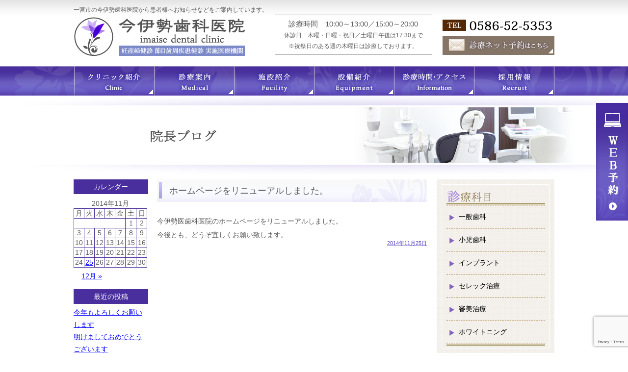

--- FILE ---
content_type: text/html; charset=UTF-8
request_url: https://imaise-dc.com/blog/2014/11/25/203
body_size: 9492
content:
<!DOCTYPE html>
<html lang="ja">
<!--[if lt IE 7]><html class="ie6" lang="ja"><![endif]-->
<!--[if IE 7]><html class="ie7" lang="ja"><![endif]-->
<!--[if IE 8]><html class="ie8" lang="ja"><![endif]-->
<!--[if IE 9]><html class="ie9" lang="ja"><![endif]-->
<!--[if gt IE 9]><!-->
<!--<![endif]-->
<head>
<!-- meta -->
  <meta charset="UTF-8">
  <meta name="viewport" content="width=device-width">
  <meta http-equiv="X-UA-Compatible" content="IE=edge,chrome=1">
<meta name="SKYPE_TOOLBAR" content="SKYPE_TOOLBAR_PARSER_COMPATIBLE" />
  <meta name="keywords" content="一宮市,歯医者,歯科,今伊勢歯科医院" />
  <meta name="description" content="ホームページをリニューアルしました。 | 一宮市の今伊勢歯科医院では最新のセレックを導入し、患者様にセラミック治療をもっと身近に安く提供できるよう努めています。虫歯や歯周病の治療はもとより、インプラントや入れ歯の治療までお口の健康サポートを総合的に行える歯医者さんです。" />
<!-- meta -->
<!-- css -->
  <link rel="stylesheet" href="https://imaise-dc.com/wp-content/themes/imaise/style.css" media="screen,print">
  <link rel="stylesheet" href="https://imaise-dc.com/wp-content/themes/imaise/lower-style.css" media="screen,print">
  <link rel="stylesheet" href="https://imaise-dc.com/wp-content/themes/imaise/css/reset.css" media="screen,print">
<!-- css -->
<!-- js -->
  <script type="text/javascript" src="https://ajax.googleapis.com/ajax/libs/jquery/1.7.2/jquery.min.js"></script>
<script type="text/javascript" src="https://imaise-dc.com/wp-content/themes/imaise/js/slider.js"></script>
<script>
  // scroll body to 0px on click
  $(document).ready(function(){
    $('#page-top img').click(function () {
    $('body,html').animate({
      scrollTop: 0
    }, 500);
    return false;
    });
  });
</script>
<script>
  $(function(){
$("#drop").hover(function() {
  $(this).children('ul').show();
}, function() {
  $(this).children('ul').hide();
});
});
</script>
<!-- js -->
  <title>ホームページをリニューアルしました。 | 一宮市の歯医者、セレック治療なら今伊勢歯科医院へ</title>
<meta name='robots' content='max-image-preview:large' />
<link rel="alternate" type="application/rss+xml" title="一宮市の歯医者、セレック治療なら今伊勢歯科医院へ &raquo; ホームページをリニューアルしました。 のコメントのフィード" href="https://imaise-dc.com/blog/2014/11/25/203/feed" />
<script type="text/javascript">
/* <![CDATA[ */
window._wpemojiSettings = {"baseUrl":"https:\/\/s.w.org\/images\/core\/emoji\/15.0.3\/72x72\/","ext":".png","svgUrl":"https:\/\/s.w.org\/images\/core\/emoji\/15.0.3\/svg\/","svgExt":".svg","source":{"concatemoji":"https:\/\/imaise-dc.com\/wp-includes\/js\/wp-emoji-release.min.js?ver=6.5.7"}};
/*! This file is auto-generated */
!function(i,n){var o,s,e;function c(e){try{var t={supportTests:e,timestamp:(new Date).valueOf()};sessionStorage.setItem(o,JSON.stringify(t))}catch(e){}}function p(e,t,n){e.clearRect(0,0,e.canvas.width,e.canvas.height),e.fillText(t,0,0);var t=new Uint32Array(e.getImageData(0,0,e.canvas.width,e.canvas.height).data),r=(e.clearRect(0,0,e.canvas.width,e.canvas.height),e.fillText(n,0,0),new Uint32Array(e.getImageData(0,0,e.canvas.width,e.canvas.height).data));return t.every(function(e,t){return e===r[t]})}function u(e,t,n){switch(t){case"flag":return n(e,"\ud83c\udff3\ufe0f\u200d\u26a7\ufe0f","\ud83c\udff3\ufe0f\u200b\u26a7\ufe0f")?!1:!n(e,"\ud83c\uddfa\ud83c\uddf3","\ud83c\uddfa\u200b\ud83c\uddf3")&&!n(e,"\ud83c\udff4\udb40\udc67\udb40\udc62\udb40\udc65\udb40\udc6e\udb40\udc67\udb40\udc7f","\ud83c\udff4\u200b\udb40\udc67\u200b\udb40\udc62\u200b\udb40\udc65\u200b\udb40\udc6e\u200b\udb40\udc67\u200b\udb40\udc7f");case"emoji":return!n(e,"\ud83d\udc26\u200d\u2b1b","\ud83d\udc26\u200b\u2b1b")}return!1}function f(e,t,n){var r="undefined"!=typeof WorkerGlobalScope&&self instanceof WorkerGlobalScope?new OffscreenCanvas(300,150):i.createElement("canvas"),a=r.getContext("2d",{willReadFrequently:!0}),o=(a.textBaseline="top",a.font="600 32px Arial",{});return e.forEach(function(e){o[e]=t(a,e,n)}),o}function t(e){var t=i.createElement("script");t.src=e,t.defer=!0,i.head.appendChild(t)}"undefined"!=typeof Promise&&(o="wpEmojiSettingsSupports",s=["flag","emoji"],n.supports={everything:!0,everythingExceptFlag:!0},e=new Promise(function(e){i.addEventListener("DOMContentLoaded",e,{once:!0})}),new Promise(function(t){var n=function(){try{var e=JSON.parse(sessionStorage.getItem(o));if("object"==typeof e&&"number"==typeof e.timestamp&&(new Date).valueOf()<e.timestamp+604800&&"object"==typeof e.supportTests)return e.supportTests}catch(e){}return null}();if(!n){if("undefined"!=typeof Worker&&"undefined"!=typeof OffscreenCanvas&&"undefined"!=typeof URL&&URL.createObjectURL&&"undefined"!=typeof Blob)try{var e="postMessage("+f.toString()+"("+[JSON.stringify(s),u.toString(),p.toString()].join(",")+"));",r=new Blob([e],{type:"text/javascript"}),a=new Worker(URL.createObjectURL(r),{name:"wpTestEmojiSupports"});return void(a.onmessage=function(e){c(n=e.data),a.terminate(),t(n)})}catch(e){}c(n=f(s,u,p))}t(n)}).then(function(e){for(var t in e)n.supports[t]=e[t],n.supports.everything=n.supports.everything&&n.supports[t],"flag"!==t&&(n.supports.everythingExceptFlag=n.supports.everythingExceptFlag&&n.supports[t]);n.supports.everythingExceptFlag=n.supports.everythingExceptFlag&&!n.supports.flag,n.DOMReady=!1,n.readyCallback=function(){n.DOMReady=!0}}).then(function(){return e}).then(function(){var e;n.supports.everything||(n.readyCallback(),(e=n.source||{}).concatemoji?t(e.concatemoji):e.wpemoji&&e.twemoji&&(t(e.twemoji),t(e.wpemoji)))}))}((window,document),window._wpemojiSettings);
/* ]]> */
</script>
<style id='wp-emoji-styles-inline-css' type='text/css'>

	img.wp-smiley, img.emoji {
		display: inline !important;
		border: none !important;
		box-shadow: none !important;
		height: 1em !important;
		width: 1em !important;
		margin: 0 0.07em !important;
		vertical-align: -0.1em !important;
		background: none !important;
		padding: 0 !important;
	}
</style>
<link rel='stylesheet' id='wp-block-library-css' href='https://imaise-dc.com/wp-includes/css/dist/block-library/style.min.css?ver=6.5.7' type='text/css' media='all' />
<style id='classic-theme-styles-inline-css' type='text/css'>
/*! This file is auto-generated */
.wp-block-button__link{color:#fff;background-color:#32373c;border-radius:9999px;box-shadow:none;text-decoration:none;padding:calc(.667em + 2px) calc(1.333em + 2px);font-size:1.125em}.wp-block-file__button{background:#32373c;color:#fff;text-decoration:none}
</style>
<style id='global-styles-inline-css' type='text/css'>
body{--wp--preset--color--black: #000000;--wp--preset--color--cyan-bluish-gray: #abb8c3;--wp--preset--color--white: #ffffff;--wp--preset--color--pale-pink: #f78da7;--wp--preset--color--vivid-red: #cf2e2e;--wp--preset--color--luminous-vivid-orange: #ff6900;--wp--preset--color--luminous-vivid-amber: #fcb900;--wp--preset--color--light-green-cyan: #7bdcb5;--wp--preset--color--vivid-green-cyan: #00d084;--wp--preset--color--pale-cyan-blue: #8ed1fc;--wp--preset--color--vivid-cyan-blue: #0693e3;--wp--preset--color--vivid-purple: #9b51e0;--wp--preset--gradient--vivid-cyan-blue-to-vivid-purple: linear-gradient(135deg,rgba(6,147,227,1) 0%,rgb(155,81,224) 100%);--wp--preset--gradient--light-green-cyan-to-vivid-green-cyan: linear-gradient(135deg,rgb(122,220,180) 0%,rgb(0,208,130) 100%);--wp--preset--gradient--luminous-vivid-amber-to-luminous-vivid-orange: linear-gradient(135deg,rgba(252,185,0,1) 0%,rgba(255,105,0,1) 100%);--wp--preset--gradient--luminous-vivid-orange-to-vivid-red: linear-gradient(135deg,rgba(255,105,0,1) 0%,rgb(207,46,46) 100%);--wp--preset--gradient--very-light-gray-to-cyan-bluish-gray: linear-gradient(135deg,rgb(238,238,238) 0%,rgb(169,184,195) 100%);--wp--preset--gradient--cool-to-warm-spectrum: linear-gradient(135deg,rgb(74,234,220) 0%,rgb(151,120,209) 20%,rgb(207,42,186) 40%,rgb(238,44,130) 60%,rgb(251,105,98) 80%,rgb(254,248,76) 100%);--wp--preset--gradient--blush-light-purple: linear-gradient(135deg,rgb(255,206,236) 0%,rgb(152,150,240) 100%);--wp--preset--gradient--blush-bordeaux: linear-gradient(135deg,rgb(254,205,165) 0%,rgb(254,45,45) 50%,rgb(107,0,62) 100%);--wp--preset--gradient--luminous-dusk: linear-gradient(135deg,rgb(255,203,112) 0%,rgb(199,81,192) 50%,rgb(65,88,208) 100%);--wp--preset--gradient--pale-ocean: linear-gradient(135deg,rgb(255,245,203) 0%,rgb(182,227,212) 50%,rgb(51,167,181) 100%);--wp--preset--gradient--electric-grass: linear-gradient(135deg,rgb(202,248,128) 0%,rgb(113,206,126) 100%);--wp--preset--gradient--midnight: linear-gradient(135deg,rgb(2,3,129) 0%,rgb(40,116,252) 100%);--wp--preset--font-size--small: 13px;--wp--preset--font-size--medium: 20px;--wp--preset--font-size--large: 36px;--wp--preset--font-size--x-large: 42px;--wp--preset--spacing--20: 0.44rem;--wp--preset--spacing--30: 0.67rem;--wp--preset--spacing--40: 1rem;--wp--preset--spacing--50: 1.5rem;--wp--preset--spacing--60: 2.25rem;--wp--preset--spacing--70: 3.38rem;--wp--preset--spacing--80: 5.06rem;--wp--preset--shadow--natural: 6px 6px 9px rgba(0, 0, 0, 0.2);--wp--preset--shadow--deep: 12px 12px 50px rgba(0, 0, 0, 0.4);--wp--preset--shadow--sharp: 6px 6px 0px rgba(0, 0, 0, 0.2);--wp--preset--shadow--outlined: 6px 6px 0px -3px rgba(255, 255, 255, 1), 6px 6px rgba(0, 0, 0, 1);--wp--preset--shadow--crisp: 6px 6px 0px rgba(0, 0, 0, 1);}:where(.is-layout-flex){gap: 0.5em;}:where(.is-layout-grid){gap: 0.5em;}body .is-layout-flex{display: flex;}body .is-layout-flex{flex-wrap: wrap;align-items: center;}body .is-layout-flex > *{margin: 0;}body .is-layout-grid{display: grid;}body .is-layout-grid > *{margin: 0;}:where(.wp-block-columns.is-layout-flex){gap: 2em;}:where(.wp-block-columns.is-layout-grid){gap: 2em;}:where(.wp-block-post-template.is-layout-flex){gap: 1.25em;}:where(.wp-block-post-template.is-layout-grid){gap: 1.25em;}.has-black-color{color: var(--wp--preset--color--black) !important;}.has-cyan-bluish-gray-color{color: var(--wp--preset--color--cyan-bluish-gray) !important;}.has-white-color{color: var(--wp--preset--color--white) !important;}.has-pale-pink-color{color: var(--wp--preset--color--pale-pink) !important;}.has-vivid-red-color{color: var(--wp--preset--color--vivid-red) !important;}.has-luminous-vivid-orange-color{color: var(--wp--preset--color--luminous-vivid-orange) !important;}.has-luminous-vivid-amber-color{color: var(--wp--preset--color--luminous-vivid-amber) !important;}.has-light-green-cyan-color{color: var(--wp--preset--color--light-green-cyan) !important;}.has-vivid-green-cyan-color{color: var(--wp--preset--color--vivid-green-cyan) !important;}.has-pale-cyan-blue-color{color: var(--wp--preset--color--pale-cyan-blue) !important;}.has-vivid-cyan-blue-color{color: var(--wp--preset--color--vivid-cyan-blue) !important;}.has-vivid-purple-color{color: var(--wp--preset--color--vivid-purple) !important;}.has-black-background-color{background-color: var(--wp--preset--color--black) !important;}.has-cyan-bluish-gray-background-color{background-color: var(--wp--preset--color--cyan-bluish-gray) !important;}.has-white-background-color{background-color: var(--wp--preset--color--white) !important;}.has-pale-pink-background-color{background-color: var(--wp--preset--color--pale-pink) !important;}.has-vivid-red-background-color{background-color: var(--wp--preset--color--vivid-red) !important;}.has-luminous-vivid-orange-background-color{background-color: var(--wp--preset--color--luminous-vivid-orange) !important;}.has-luminous-vivid-amber-background-color{background-color: var(--wp--preset--color--luminous-vivid-amber) !important;}.has-light-green-cyan-background-color{background-color: var(--wp--preset--color--light-green-cyan) !important;}.has-vivid-green-cyan-background-color{background-color: var(--wp--preset--color--vivid-green-cyan) !important;}.has-pale-cyan-blue-background-color{background-color: var(--wp--preset--color--pale-cyan-blue) !important;}.has-vivid-cyan-blue-background-color{background-color: var(--wp--preset--color--vivid-cyan-blue) !important;}.has-vivid-purple-background-color{background-color: var(--wp--preset--color--vivid-purple) !important;}.has-black-border-color{border-color: var(--wp--preset--color--black) !important;}.has-cyan-bluish-gray-border-color{border-color: var(--wp--preset--color--cyan-bluish-gray) !important;}.has-white-border-color{border-color: var(--wp--preset--color--white) !important;}.has-pale-pink-border-color{border-color: var(--wp--preset--color--pale-pink) !important;}.has-vivid-red-border-color{border-color: var(--wp--preset--color--vivid-red) !important;}.has-luminous-vivid-orange-border-color{border-color: var(--wp--preset--color--luminous-vivid-orange) !important;}.has-luminous-vivid-amber-border-color{border-color: var(--wp--preset--color--luminous-vivid-amber) !important;}.has-light-green-cyan-border-color{border-color: var(--wp--preset--color--light-green-cyan) !important;}.has-vivid-green-cyan-border-color{border-color: var(--wp--preset--color--vivid-green-cyan) !important;}.has-pale-cyan-blue-border-color{border-color: var(--wp--preset--color--pale-cyan-blue) !important;}.has-vivid-cyan-blue-border-color{border-color: var(--wp--preset--color--vivid-cyan-blue) !important;}.has-vivid-purple-border-color{border-color: var(--wp--preset--color--vivid-purple) !important;}.has-vivid-cyan-blue-to-vivid-purple-gradient-background{background: var(--wp--preset--gradient--vivid-cyan-blue-to-vivid-purple) !important;}.has-light-green-cyan-to-vivid-green-cyan-gradient-background{background: var(--wp--preset--gradient--light-green-cyan-to-vivid-green-cyan) !important;}.has-luminous-vivid-amber-to-luminous-vivid-orange-gradient-background{background: var(--wp--preset--gradient--luminous-vivid-amber-to-luminous-vivid-orange) !important;}.has-luminous-vivid-orange-to-vivid-red-gradient-background{background: var(--wp--preset--gradient--luminous-vivid-orange-to-vivid-red) !important;}.has-very-light-gray-to-cyan-bluish-gray-gradient-background{background: var(--wp--preset--gradient--very-light-gray-to-cyan-bluish-gray) !important;}.has-cool-to-warm-spectrum-gradient-background{background: var(--wp--preset--gradient--cool-to-warm-spectrum) !important;}.has-blush-light-purple-gradient-background{background: var(--wp--preset--gradient--blush-light-purple) !important;}.has-blush-bordeaux-gradient-background{background: var(--wp--preset--gradient--blush-bordeaux) !important;}.has-luminous-dusk-gradient-background{background: var(--wp--preset--gradient--luminous-dusk) !important;}.has-pale-ocean-gradient-background{background: var(--wp--preset--gradient--pale-ocean) !important;}.has-electric-grass-gradient-background{background: var(--wp--preset--gradient--electric-grass) !important;}.has-midnight-gradient-background{background: var(--wp--preset--gradient--midnight) !important;}.has-small-font-size{font-size: var(--wp--preset--font-size--small) !important;}.has-medium-font-size{font-size: var(--wp--preset--font-size--medium) !important;}.has-large-font-size{font-size: var(--wp--preset--font-size--large) !important;}.has-x-large-font-size{font-size: var(--wp--preset--font-size--x-large) !important;}
.wp-block-navigation a:where(:not(.wp-element-button)){color: inherit;}
:where(.wp-block-post-template.is-layout-flex){gap: 1.25em;}:where(.wp-block-post-template.is-layout-grid){gap: 1.25em;}
:where(.wp-block-columns.is-layout-flex){gap: 2em;}:where(.wp-block-columns.is-layout-grid){gap: 2em;}
.wp-block-pullquote{font-size: 1.5em;line-height: 1.6;}
</style>
<link rel='stylesheet' id='contact-form-7-css' href='https://imaise-dc.com/wp-content/plugins/contact-form-7/includes/css/styles.css?ver=5.9.8' type='text/css' media='all' />
<link rel='stylesheet' id='wp-pagenavi-css' href='https://imaise-dc.com/wp-content/plugins/wp-pagenavi/pagenavi-css.css?ver=2.70' type='text/css' media='all' />
<link rel="https://api.w.org/" href="https://imaise-dc.com/wp-json/" /><link rel="alternate" type="application/json" href="https://imaise-dc.com/wp-json/wp/v2/posts/203" /><link rel="EditURI" type="application/rsd+xml" title="RSD" href="https://imaise-dc.com/xmlrpc.php?rsd" />
<link rel="canonical" href="https://imaise-dc.com/blog/2014/11/25/203" />
<link rel='shortlink' href='https://imaise-dc.com/?p=203' />
<link rel="alternate" type="application/json+oembed" href="https://imaise-dc.com/wp-json/oembed/1.0/embed?url=https%3A%2F%2Fimaise-dc.com%2Fblog%2F2014%2F11%2F25%2F203" />
<link rel="alternate" type="text/xml+oembed" href="https://imaise-dc.com/wp-json/oembed/1.0/embed?url=https%3A%2F%2Fimaise-dc.com%2Fblog%2F2014%2F11%2F25%2F203&#038;format=xml" />
	
<!-- Google Tag Manager -->
<script>(function(w,d,s,l,i){w[l]=w[l]||[];w[l].push({'gtm.start':
new Date().getTime(),event:'gtm.js'});var f=d.getElementsByTagName(s)[0],
j=d.createElement(s),dl=l!='dataLayer'?'&l='+l:'';j.async=true;j.src=
'https://www.googletagmanager.com/gtm.js?id='+i+dl;f.parentNode.insertBefore(j,f);
})(window,document,'script','dataLayer','GTM-5KXSZJR');</script>
<!-- End Google Tag Manager -->
	
</head>
<body data-rsssl=1>
	
	<!-- Google Tag Manager (noscript) -->
<noscript><iframe src="https://www.googletagmanager.com/ns.html?id=GTM-5KXSZJR"
height="0" width="0" style="display:none;visibility:hidden"></iframe></noscript>
<!-- End Google Tag Manager (noscript) -->
	
  <div id="header-wrap">
    <div id="header-h1">
      <h1>一宮市の今伊勢歯科医院から患者様へお知らせなどをご案内しています。</h1>
    </div>
    <div id="header" class="clearfix">
      <div id="header-logo">
        <a href="https://imaise-dc.com/" title=""><img src="https://imaise-dc.com/wp-content/themes/imaise/images/header-logo.png" alt="今伊勢歯科医院"></a>
      </div>
      <div id="header-access">
        <div id="header-access-1">
          <p>診療時間　10:00～13:00／15:00～20:00</p>
        </div>
        <div id="header-access-2">
          <p>休診日　木曜・日曜・祝日／土曜日午後は17:30まで</p>
        </div>
        <div id="header-access-3">
          <p>※祝祭日のある週の木曜日は診療しております。</p>
        </div>
      </div>
      <div id="header-contact">
        <div id="header-contact-1"><img src="https://imaise-dc.com/wp-content/themes/imaise/images/header-tel.png" alt="0586-52-5353"></div>
        <div id="header-contact-2"><a href="https://ssl.haisha-yoyaku.jp/s6563800/login/serviceAppoint/index?SITE_CODE=hp&__FLOWID__=c8d0302bdeada93e9a8f3be8b1af6c5548fd7fb0" title="診療ネット予約はこちら" target="_blank"><img src="https://imaise-dc.com/wp-content/themes/imaise/images/header-mail.png" alt="診療ネット予約はこちら"></a></div>
              </div>
    </div>
  </div>
  <div id="nav-wrap">
    <ul class="clearfix">
      <li><a href="https://imaise-dc.com/clinic" title="クリニック紹介へ"><img src="https://imaise-dc.com/wp-content/themes/imaise/images/menu-1.png" alt="クリニック紹介へ"></a></li>
      <li id="drop"><img src="https://imaise-dc.com/wp-content/themes/imaise/images/menu-2.png" alt="診療案内">
<ul>
  <li><a href="https://imaise-dc.com/general" title="一般歯科へ">一般歯科</a></li>
  <li><a href="https://imaise-dc.com/child" title="小児歯科へ">小児歯科</a></li>
  <li><a href="https://imaise-dc.com/implant" title="インプラントへ">インプラント</a></li>
  <li><a href="https://imaise-dc.com/selleck" title="セレック治療へ">セレック治療</a></li>
  <li><a href="https://imaise-dc.com/cosmetic" title="審美歯科へ">審美治療</a></li>
  <li><a href="https://imaise-dc.com/whitening" title="ホワイトニング">ホワイトニング</a></li>
</ul>
</li>
      <li><a href="https://imaise-dc.com/facility" title="施設紹介へ"><img src="https://imaise-dc.com/wp-content/themes/imaise/images/menu-3.png" alt="施設紹介"></a></li>
      <li><a href="https://imaise-dc.com/equipment" title="設備案内へ"><img src="https://imaise-dc.com/wp-content/themes/imaise/images/menu-4.png" alt="設備案内"></a></li>
      <li><a href="https://imaise-dc.com/information" title="アクセス・診療時間へ"><img src="https://imaise-dc.com/wp-content/themes/imaise/images/menu-5.png" alt="アクセス・診療時間"></a></li>
      <li><a href="https://imaise-dc.com/recruit" title="採用情報へ"><img src="https://imaise-dc.com/wp-content/themes/imaise/images/menu-6.png" alt="採用情報"></a></li>
    </ul>
  </div>
  <div class="fix"><a href="https://ssl.haisha-yoyaku.jp/s6563800/login/serviceAppoint/index?SITE_CODE=hp" target="_blank"><img src="https://imaise-dc.com/wp-content/themes/imaise/images/fix_web.png" alt=""></a></div><div id="contents-archive-wrap">
<div id="top-image-archive">
<div id="top-image-archive-in">
  <img src="https://imaise-dc.com/wp-content/themes/imaise/images/post/top-image-post.png" alt="post">
</div>
</div>
<div id="contents-in-wrap" class="clearfix">
<div id="contents-in" class="claerfix">
<div id="contents-blog-right">
        <div class="article-wrap">
          <div class="blog-contents-header" id="ホームページをリニューアルしました。" name="ホームページをリニューアルしました。">
            <h3>ホームページをリニューアルしました。</h3>
          </div>
          <div class="post-content clearfix">
            今伊勢医歯科医院のホームページをリニューアルしました。<br />
今後とも、どうぞ宜しくお願い致します。<a class="blog-date" href="https://imaise-dc.com/blog/2014/11/25/203">2014年11月25日</a>
          </div>
        </div>
	
</div>
<div id="blog-sidebar">
<div id="calendar-2" class="blogMenuWrap sort"><h4>カレンダー</h4><div id="calendar_wrap" class="calendar_wrap"><table id="wp-calendar" class="wp-calendar-table">
	<caption>2014年11月</caption>
	<thead>
	<tr>
		<th scope="col" title="月曜日">月</th>
		<th scope="col" title="火曜日">火</th>
		<th scope="col" title="水曜日">水</th>
		<th scope="col" title="木曜日">木</th>
		<th scope="col" title="金曜日">金</th>
		<th scope="col" title="土曜日">土</th>
		<th scope="col" title="日曜日">日</th>
	</tr>
	</thead>
	<tbody>
	<tr>
		<td colspan="5" class="pad">&nbsp;</td><td>1</td><td>2</td>
	</tr>
	<tr>
		<td>3</td><td>4</td><td>5</td><td>6</td><td>7</td><td>8</td><td>9</td>
	</tr>
	<tr>
		<td>10</td><td>11</td><td>12</td><td>13</td><td>14</td><td>15</td><td>16</td>
	</tr>
	<tr>
		<td>17</td><td>18</td><td>19</td><td>20</td><td>21</td><td>22</td><td>23</td>
	</tr>
	<tr>
		<td>24</td><td><a href="https://imaise-dc.com/2014/11/25" aria-label="2014年11月25日 に投稿を公開">25</a></td><td>26</td><td>27</td><td>28</td><td>29</td><td>30</td>
	</tr>
	</tbody>
	</table><nav aria-label="前と次の月" class="wp-calendar-nav">
		<span class="wp-calendar-nav-prev">&nbsp;</span>
		<span class="pad">&nbsp;</span>
		<span class="wp-calendar-nav-next"><a href="https://imaise-dc.com/2014/12">12月 &raquo;</a></span>
	</nav></div></div><div class="blogMenuBottom"></div>
		<div id="recent-posts-3" class="blogMenuWrap sort">
		<h4>最近の投稿</h4>
		<ul>
											<li>
					<a href="https://imaise-dc.com/blog/2026/01/05/754">今年もよろしくお願いします</a>
									</li>
											<li>
					<a href="https://imaise-dc.com/blog/2026/01/01/753">明けましておめでとうございます</a>
									</li>
											<li>
					<a href="https://imaise-dc.com/blog/2025/12/27/750">今年もお疲れさまでした</a>
									</li>
											<li>
					<a href="https://imaise-dc.com/blog/2025/12/18/751">里小牧保育園歯科検診</a>
									</li>
											<li>
					<a href="https://imaise-dc.com/blog/2025/10/01/740">高校生世代まで医療費無料</a>
									</li>
					</ul>

		</div><div class="blogMenuBottom"></div><div id="archives-2" class="blogMenuWrap sort"><h4>月別アーカイブ</h4>
			<ul>
					<li><a href='https://imaise-dc.com/2026/01'>2026年1月</a></li>
	<li><a href='https://imaise-dc.com/2025/12'>2025年12月</a></li>
	<li><a href='https://imaise-dc.com/2025/10'>2025年10月</a></li>
	<li><a href='https://imaise-dc.com/2025/09'>2025年9月</a></li>
	<li><a href='https://imaise-dc.com/2025/07'>2025年7月</a></li>
	<li><a href='https://imaise-dc.com/2025/06'>2025年6月</a></li>
	<li><a href='https://imaise-dc.com/2025/05'>2025年5月</a></li>
	<li><a href='https://imaise-dc.com/2025/04'>2025年4月</a></li>
	<li><a href='https://imaise-dc.com/2025/03'>2025年3月</a></li>
	<li><a href='https://imaise-dc.com/2025/02'>2025年2月</a></li>
	<li><a href='https://imaise-dc.com/2025/01'>2025年1月</a></li>
	<li><a href='https://imaise-dc.com/2024/12'>2024年12月</a></li>
	<li><a href='https://imaise-dc.com/2024/11'>2024年11月</a></li>
	<li><a href='https://imaise-dc.com/2024/10'>2024年10月</a></li>
	<li><a href='https://imaise-dc.com/2024/09'>2024年9月</a></li>
	<li><a href='https://imaise-dc.com/2024/08'>2024年8月</a></li>
	<li><a href='https://imaise-dc.com/2024/07'>2024年7月</a></li>
	<li><a href='https://imaise-dc.com/2024/06'>2024年6月</a></li>
	<li><a href='https://imaise-dc.com/2024/05'>2024年5月</a></li>
	<li><a href='https://imaise-dc.com/2024/04'>2024年4月</a></li>
	<li><a href='https://imaise-dc.com/2024/03'>2024年3月</a></li>
	<li><a href='https://imaise-dc.com/2024/02'>2024年2月</a></li>
	<li><a href='https://imaise-dc.com/2024/01'>2024年1月</a></li>
	<li><a href='https://imaise-dc.com/2023/12'>2023年12月</a></li>
	<li><a href='https://imaise-dc.com/2023/11'>2023年11月</a></li>
	<li><a href='https://imaise-dc.com/2023/10'>2023年10月</a></li>
	<li><a href='https://imaise-dc.com/2023/09'>2023年9月</a></li>
	<li><a href='https://imaise-dc.com/2023/07'>2023年7月</a></li>
	<li><a href='https://imaise-dc.com/2023/06'>2023年6月</a></li>
	<li><a href='https://imaise-dc.com/2023/05'>2023年5月</a></li>
	<li><a href='https://imaise-dc.com/2023/04'>2023年4月</a></li>
	<li><a href='https://imaise-dc.com/2023/03'>2023年3月</a></li>
	<li><a href='https://imaise-dc.com/2023/02'>2023年2月</a></li>
	<li><a href='https://imaise-dc.com/2023/01'>2023年1月</a></li>
	<li><a href='https://imaise-dc.com/2022/12'>2022年12月</a></li>
	<li><a href='https://imaise-dc.com/2022/11'>2022年11月</a></li>
	<li><a href='https://imaise-dc.com/2022/10'>2022年10月</a></li>
	<li><a href='https://imaise-dc.com/2022/09'>2022年9月</a></li>
	<li><a href='https://imaise-dc.com/2022/08'>2022年8月</a></li>
	<li><a href='https://imaise-dc.com/2016/12'>2016年12月</a></li>
	<li><a href='https://imaise-dc.com/2016/09'>2016年9月</a></li>
	<li><a href='https://imaise-dc.com/2016/08'>2016年8月</a></li>
	<li><a href='https://imaise-dc.com/2016/07'>2016年7月</a></li>
	<li><a href='https://imaise-dc.com/2016/06'>2016年6月</a></li>
	<li><a href='https://imaise-dc.com/2016/05'>2016年5月</a></li>
	<li><a href='https://imaise-dc.com/2016/04'>2016年4月</a></li>
	<li><a href='https://imaise-dc.com/2016/03'>2016年3月</a></li>
	<li><a href='https://imaise-dc.com/2016/01'>2016年1月</a></li>
	<li><a href='https://imaise-dc.com/2015/12'>2015年12月</a></li>
	<li><a href='https://imaise-dc.com/2015/09'>2015年9月</a></li>
	<li><a href='https://imaise-dc.com/2015/07'>2015年7月</a></li>
	<li><a href='https://imaise-dc.com/2015/06'>2015年6月</a></li>
	<li><a href='https://imaise-dc.com/2015/04'>2015年4月</a></li>
	<li><a href='https://imaise-dc.com/2015/03'>2015年3月</a></li>
	<li><a href='https://imaise-dc.com/2015/01'>2015年1月</a></li>
	<li><a href='https://imaise-dc.com/2014/12'>2014年12月</a></li>
	<li><a href='https://imaise-dc.com/2014/11'>2014年11月</a></li>
			</ul>

			</div><div class="blogMenuBottom"></div></div></div>
<div id="sidebar">
  <div id="sidebar-1">
    <div id="sidebar-1-in">
      <div id="sidebar-1-top"><img src="https://imaise-dc.com/wp-content/themes/imaise/images/sidebar-1-top.png" alt="診療科目"></div>
      <ul>
        <li><a href="https://imaise-dc.com/general" title="一般歯科へ">一般歯科</a></li>
        <li><a href="https://imaise-dc.com/child" title="小児歯科へ">小児歯科</a></li>
        <li><a href="https://imaise-dc.com/implant" title="インプラントへ">インプラント</a></li>
        <li><a href="https://imaise-dc.com/selleck" title="セレック治療へ">セレック治療</a></li>
        <li><a href="https://imaise-dc.com/cosmetic" title="審美治療へ">審美治療</a></li>
        <li><a href="https://imaise-dc.com/whitening" title="ホワイトニングへ">ホワイトニング</a></li>
      </ul>
    </div>
  </div>
  <div id="sidebar-2">
    <a href="https://imaise-dc.com/blog" title="今伊勢歯科医院Blogへ"><img src="https://imaise-dc.com/wp-content/themes/imaise/images/sidebar-2.png" alt="今伊勢歯科医院Blogへ"></a>
    <a href="https://imaise-dc.com/recruit" title="採用情報へ"><img src="https://imaise-dc.com/wp-content/themes/imaise/images/sidebar-3.png" alt="採用情報"></a>
    <img src="https://imaise-dc.com/wp-content/themes/imaise/images/sidebar-5.png" alt="各種クレジット">
  </div>
  <div id="sidebar-access-wrap">
    <div id="sidebar-access-top">
      <img src="https://imaise-dc.com/wp-content/themes/imaise/images/sidebar-4-top.png" alt="アクセス・診療時間">
    </div>
    <div id="sidebar-access-logo">
      <img src="https://imaise-dc.com/wp-content/themes/imaise/images/sidebar-4-logo.png" alt="今伊勢歯科医院">
    </div>
    <div id="sidebar-access-map">
	<iframe src="https://www.google.com/maps/embed?pb=!1m12!1m8!1m3!1d3255.570021997843!2d136.796272!3d35.316663999999996!3m2!1i1024!2i768!4f13.1!2m1!1z5oSb55-l55yM5LiA5a6u5biC5LuK5LyK5Yui55S65pys56We5oi45LiK55S677yWIOS7iuS8iuWLouatr-enkeWMu-mZog!5e0!3m2!1sja!2sjp!4v1412590966247" width="229" height="200" frameborder="0" style="border:0"></iframe>
    </div>
    <div class="sidebar-address-ver clearfix">
      <div class="sidebar-address-left">
        <p class="min">住所</p>
      </div>
      <div class="sidebar-address-right-1">
        <p>愛知県一宮市<br>今伊勢町本神戸字上町6番</p>
      </div>
    </div>
    <div class="sidebar-address-ver clearfix">
      <div class="sidebar-address-left">
        <p class="min">TEL</p>
      </div>
      <div class="sidebar-address-right-2">
        <p class="min">0586-52-5353</p>
      </div>
    </div>
    <div id="sidebar-contact"><a href="https://imaise-dc.com/contact" title="診療ネット予約はこちら"><img src="https://imaise-dc.com/wp-content/themes/imaise/images/sidebar-mail.png" alt="診療ネット予約はこちら"></a></div>
    <div id="sidebar-time">
      <table>
                <tbody>
                  <tr>
                    <th class="min f-t-l">診療時間</th>
                    <th class="min">月</th>
                    <th class="min">火</th>
                    <th class="min">水</th>
                    <th class="min">木</th>
                    <th class="min">金</th>
                    <th class="min">土</th>
                    <th class="min">日</th>
                    <th class="min">祝</th>
                  </tr>
                  <tr>
                    <td class="min">10:00  <span>▶</span>  13:00</td>
                    <td class="min">●</td>
                    <td class="min">●</td>
                    <td class="min">●</td>
                    <td class="min">/</td>
                    <td class="min">●</td>
                    <td class="min">●</td>
                    <td class="min">/</td>
                    <td class="min">/</td>
                  </tr>
                  <tr>
                    <td class="min">15:00  <span>▶</span>  20:00</td>
                    <td class="min">●</td>
                    <td class="min">●</td>
                    <td class="min">●</td>
                    <td class="min">/</td>
                    <td class="min">●</td>
                    <td class="min">▲</td>
                    <td class="min">/</td>
                    <td class="min">/</td>
                  </tr>
                </tbody>
              </table>
    </div>
    <div id="sidebar-time-ex">
     <p>▲土曜日午後の診療は15:00～17:30となります。<br>
※祝祭日のある週の木曜日は診療しております。
</p>
    </div>
  </div>
</div></div>
      <div id="page-top" class="clearfix">
        <a href="https://imaise-dc.com/" title="Page Top"><img src="https://imaise-dc.com/wp-content/themes/imaise/images/page-top.png" alt="Page Top"></a>
      </div>
  </div>
  <div id="footer-wrap">
        <div id="footer" class="clearfix">
          <div id="footer-left">
            <div id="footer-logo"><a href="https://imaise-dc.com/" title="今伊勢歯科医院"><img src="https://imaise-dc.com/wp-content/themes/imaise/images/footer-logo.png" alt="今伊勢歯科医院"></a></div>
            <div id="footer-contact-1"><a href="https://ssl.haisha-yoyaku.jp/s6563800/login/serviceAppoint/index?SITE_CODE=hp&__FLOWID__=c8d0302bdeada93e9a8f3be8b1af6c5548fd7fb0" title="診療ネット予約はこちら" target="_blank"><img src="https://imaise-dc.com/wp-content/themes/imaise/images/footer-mail.png" alt="診療ネット予約はこちら"></a></div>
                        <div id="footer-contact-2"><img src="https://imaise-dc.com/wp-content/themes/imaise/images/footer-tel.png" alt="0586-52-5353"></div>
            <div class="footer-time">
              <table>
                <tbody>
                  <tr>
                    <th class="min f-t-l">診療時間</th>
                    <th class="min">月</th>
                    <th class="min">火</th>
                    <th class="min">水</th>
                    <th class="min">木</th>
                    <th class="min">金</th>
                    <th class="min">土</th>
                    <th class="min">日</th>
                    <th class="min">祝</th>
                  </tr>
                  <tr>
                    <td class="min">10:00  <span>▶</span>  13:00</td>
                    <td class="min">●</td>
                    <td class="min">●</td>
                    <td class="min">●</td>
                    <td class="min">/</td>
                    <td class="min">●</td>
                    <td class="min">●</td>
                    <td class="min">/</td>
                    <td class="min">/</td>
                  </tr>
                  <tr>
                    <td class="min">15:00  <span>▶</span>  20:00</td>
                    <td class="min">●</td>
                    <td class="min">●</td>
                    <td class="min">●</td>
                    <td class="min">/</td>
                    <td class="min">●</td>
                    <td class="min">▲</td>
                    <td class="min">/</td>
                    <td class="min">/</td>
                  </tr>
                </tbody>
              </table>
              <p>▲土曜日午後の診療は15:00～17:30となります。<br>※祝祭日のある週の木曜日は診療しております。</p>
            </div>
          </div>
          <div id="footer-right">
            <iframe src="https://www.google.com/maps/embed?pb=!1m18!1m12!1m3!1d3255.5700219978394!2d136.79627199999996!3d35.31666399999995!2m3!1f0!2f0!3f0!3m2!1i1024!2i768!4f13.1!3m3!1m2!1s0x6003a724cae9b5b1%3A0x2e56837a3ecddcb!2z5LuK5LyK5Yui5q2v56eR5Yy76Zmi!5e0!3m2!1sja!2sjp!4v1412487322233" width="490" height="305" frameborder="0" style="border:0"></iframe>
            <p>所在地：愛知県一宮市今伊勢町本神戸字上町6番</p>
          </div>
        </div>
      </div>
      <div id="footer-bottom"></div>
      <div id="footer-copy">
        <small>Copyright © 2014 愛知県一宮市今伊勢町 の今伊勢歯科医院科　ALL RIGHTS RESERVED</small>
      </div>
<script type="text/javascript" src="https://imaise-dc.com/wp-includes/js/dist/vendor/wp-polyfill-inert.min.js?ver=3.1.2" id="wp-polyfill-inert-js"></script>
<script type="text/javascript" src="https://imaise-dc.com/wp-includes/js/dist/vendor/regenerator-runtime.min.js?ver=0.14.0" id="regenerator-runtime-js"></script>
<script type="text/javascript" src="https://imaise-dc.com/wp-includes/js/dist/vendor/wp-polyfill.min.js?ver=3.15.0" id="wp-polyfill-js"></script>
<script type="text/javascript" src="https://imaise-dc.com/wp-includes/js/dist/hooks.min.js?ver=2810c76e705dd1a53b18" id="wp-hooks-js"></script>
<script type="text/javascript" src="https://imaise-dc.com/wp-includes/js/dist/i18n.min.js?ver=5e580eb46a90c2b997e6" id="wp-i18n-js"></script>
<script type="text/javascript" id="wp-i18n-js-after">
/* <![CDATA[ */
wp.i18n.setLocaleData( { 'text direction\u0004ltr': [ 'ltr' ] } );
/* ]]> */
</script>
<script type="text/javascript" src="https://imaise-dc.com/wp-content/plugins/contact-form-7/includes/swv/js/index.js?ver=5.9.8" id="swv-js"></script>
<script type="text/javascript" id="contact-form-7-js-extra">
/* <![CDATA[ */
var wpcf7 = {"api":{"root":"https:\/\/imaise-dc.com\/wp-json\/","namespace":"contact-form-7\/v1"}};
/* ]]> */
</script>
<script type="text/javascript" id="contact-form-7-js-translations">
/* <![CDATA[ */
( function( domain, translations ) {
	var localeData = translations.locale_data[ domain ] || translations.locale_data.messages;
	localeData[""].domain = domain;
	wp.i18n.setLocaleData( localeData, domain );
} )( "contact-form-7", {"translation-revision-date":"2024-07-17 08:16:16+0000","generator":"GlotPress\/4.0.1","domain":"messages","locale_data":{"messages":{"":{"domain":"messages","plural-forms":"nplurals=1; plural=0;","lang":"ja_JP"},"This contact form is placed in the wrong place.":["\u3053\u306e\u30b3\u30f3\u30bf\u30af\u30c8\u30d5\u30a9\u30fc\u30e0\u306f\u9593\u9055\u3063\u305f\u4f4d\u7f6e\u306b\u7f6e\u304b\u308c\u3066\u3044\u307e\u3059\u3002"],"Error:":["\u30a8\u30e9\u30fc:"]}},"comment":{"reference":"includes\/js\/index.js"}} );
/* ]]> */
</script>
<script type="text/javascript" src="https://imaise-dc.com/wp-content/plugins/contact-form-7/includes/js/index.js?ver=5.9.8" id="contact-form-7-js"></script>
<script type="text/javascript" src="https://www.google.com/recaptcha/api.js?render=6LfUbPkUAAAAAIM8x3bF_1o1SdUEcRpd_vqiiCDN&amp;ver=3.0" id="google-recaptcha-js"></script>
<script type="text/javascript" id="wpcf7-recaptcha-js-extra">
/* <![CDATA[ */
var wpcf7_recaptcha = {"sitekey":"6LfUbPkUAAAAAIM8x3bF_1o1SdUEcRpd_vqiiCDN","actions":{"homepage":"homepage","contactform":"contactform"}};
/* ]]> */
</script>
<script type="text/javascript" src="https://imaise-dc.com/wp-content/plugins/contact-form-7/modules/recaptcha/index.js?ver=5.9.8" id="wpcf7-recaptcha-js"></script>
</body>
</html>

--- FILE ---
content_type: text/html; charset=utf-8
request_url: https://www.google.com/recaptcha/api2/anchor?ar=1&k=6LfUbPkUAAAAAIM8x3bF_1o1SdUEcRpd_vqiiCDN&co=aHR0cHM6Ly9pbWFpc2UtZGMuY29tOjQ0Mw..&hl=en&v=N67nZn4AqZkNcbeMu4prBgzg&size=invisible&anchor-ms=20000&execute-ms=30000&cb=y9x53ra8ascf
body_size: 48664
content:
<!DOCTYPE HTML><html dir="ltr" lang="en"><head><meta http-equiv="Content-Type" content="text/html; charset=UTF-8">
<meta http-equiv="X-UA-Compatible" content="IE=edge">
<title>reCAPTCHA</title>
<style type="text/css">
/* cyrillic-ext */
@font-face {
  font-family: 'Roboto';
  font-style: normal;
  font-weight: 400;
  font-stretch: 100%;
  src: url(//fonts.gstatic.com/s/roboto/v48/KFO7CnqEu92Fr1ME7kSn66aGLdTylUAMa3GUBHMdazTgWw.woff2) format('woff2');
  unicode-range: U+0460-052F, U+1C80-1C8A, U+20B4, U+2DE0-2DFF, U+A640-A69F, U+FE2E-FE2F;
}
/* cyrillic */
@font-face {
  font-family: 'Roboto';
  font-style: normal;
  font-weight: 400;
  font-stretch: 100%;
  src: url(//fonts.gstatic.com/s/roboto/v48/KFO7CnqEu92Fr1ME7kSn66aGLdTylUAMa3iUBHMdazTgWw.woff2) format('woff2');
  unicode-range: U+0301, U+0400-045F, U+0490-0491, U+04B0-04B1, U+2116;
}
/* greek-ext */
@font-face {
  font-family: 'Roboto';
  font-style: normal;
  font-weight: 400;
  font-stretch: 100%;
  src: url(//fonts.gstatic.com/s/roboto/v48/KFO7CnqEu92Fr1ME7kSn66aGLdTylUAMa3CUBHMdazTgWw.woff2) format('woff2');
  unicode-range: U+1F00-1FFF;
}
/* greek */
@font-face {
  font-family: 'Roboto';
  font-style: normal;
  font-weight: 400;
  font-stretch: 100%;
  src: url(//fonts.gstatic.com/s/roboto/v48/KFO7CnqEu92Fr1ME7kSn66aGLdTylUAMa3-UBHMdazTgWw.woff2) format('woff2');
  unicode-range: U+0370-0377, U+037A-037F, U+0384-038A, U+038C, U+038E-03A1, U+03A3-03FF;
}
/* math */
@font-face {
  font-family: 'Roboto';
  font-style: normal;
  font-weight: 400;
  font-stretch: 100%;
  src: url(//fonts.gstatic.com/s/roboto/v48/KFO7CnqEu92Fr1ME7kSn66aGLdTylUAMawCUBHMdazTgWw.woff2) format('woff2');
  unicode-range: U+0302-0303, U+0305, U+0307-0308, U+0310, U+0312, U+0315, U+031A, U+0326-0327, U+032C, U+032F-0330, U+0332-0333, U+0338, U+033A, U+0346, U+034D, U+0391-03A1, U+03A3-03A9, U+03B1-03C9, U+03D1, U+03D5-03D6, U+03F0-03F1, U+03F4-03F5, U+2016-2017, U+2034-2038, U+203C, U+2040, U+2043, U+2047, U+2050, U+2057, U+205F, U+2070-2071, U+2074-208E, U+2090-209C, U+20D0-20DC, U+20E1, U+20E5-20EF, U+2100-2112, U+2114-2115, U+2117-2121, U+2123-214F, U+2190, U+2192, U+2194-21AE, U+21B0-21E5, U+21F1-21F2, U+21F4-2211, U+2213-2214, U+2216-22FF, U+2308-230B, U+2310, U+2319, U+231C-2321, U+2336-237A, U+237C, U+2395, U+239B-23B7, U+23D0, U+23DC-23E1, U+2474-2475, U+25AF, U+25B3, U+25B7, U+25BD, U+25C1, U+25CA, U+25CC, U+25FB, U+266D-266F, U+27C0-27FF, U+2900-2AFF, U+2B0E-2B11, U+2B30-2B4C, U+2BFE, U+3030, U+FF5B, U+FF5D, U+1D400-1D7FF, U+1EE00-1EEFF;
}
/* symbols */
@font-face {
  font-family: 'Roboto';
  font-style: normal;
  font-weight: 400;
  font-stretch: 100%;
  src: url(//fonts.gstatic.com/s/roboto/v48/KFO7CnqEu92Fr1ME7kSn66aGLdTylUAMaxKUBHMdazTgWw.woff2) format('woff2');
  unicode-range: U+0001-000C, U+000E-001F, U+007F-009F, U+20DD-20E0, U+20E2-20E4, U+2150-218F, U+2190, U+2192, U+2194-2199, U+21AF, U+21E6-21F0, U+21F3, U+2218-2219, U+2299, U+22C4-22C6, U+2300-243F, U+2440-244A, U+2460-24FF, U+25A0-27BF, U+2800-28FF, U+2921-2922, U+2981, U+29BF, U+29EB, U+2B00-2BFF, U+4DC0-4DFF, U+FFF9-FFFB, U+10140-1018E, U+10190-1019C, U+101A0, U+101D0-101FD, U+102E0-102FB, U+10E60-10E7E, U+1D2C0-1D2D3, U+1D2E0-1D37F, U+1F000-1F0FF, U+1F100-1F1AD, U+1F1E6-1F1FF, U+1F30D-1F30F, U+1F315, U+1F31C, U+1F31E, U+1F320-1F32C, U+1F336, U+1F378, U+1F37D, U+1F382, U+1F393-1F39F, U+1F3A7-1F3A8, U+1F3AC-1F3AF, U+1F3C2, U+1F3C4-1F3C6, U+1F3CA-1F3CE, U+1F3D4-1F3E0, U+1F3ED, U+1F3F1-1F3F3, U+1F3F5-1F3F7, U+1F408, U+1F415, U+1F41F, U+1F426, U+1F43F, U+1F441-1F442, U+1F444, U+1F446-1F449, U+1F44C-1F44E, U+1F453, U+1F46A, U+1F47D, U+1F4A3, U+1F4B0, U+1F4B3, U+1F4B9, U+1F4BB, U+1F4BF, U+1F4C8-1F4CB, U+1F4D6, U+1F4DA, U+1F4DF, U+1F4E3-1F4E6, U+1F4EA-1F4ED, U+1F4F7, U+1F4F9-1F4FB, U+1F4FD-1F4FE, U+1F503, U+1F507-1F50B, U+1F50D, U+1F512-1F513, U+1F53E-1F54A, U+1F54F-1F5FA, U+1F610, U+1F650-1F67F, U+1F687, U+1F68D, U+1F691, U+1F694, U+1F698, U+1F6AD, U+1F6B2, U+1F6B9-1F6BA, U+1F6BC, U+1F6C6-1F6CF, U+1F6D3-1F6D7, U+1F6E0-1F6EA, U+1F6F0-1F6F3, U+1F6F7-1F6FC, U+1F700-1F7FF, U+1F800-1F80B, U+1F810-1F847, U+1F850-1F859, U+1F860-1F887, U+1F890-1F8AD, U+1F8B0-1F8BB, U+1F8C0-1F8C1, U+1F900-1F90B, U+1F93B, U+1F946, U+1F984, U+1F996, U+1F9E9, U+1FA00-1FA6F, U+1FA70-1FA7C, U+1FA80-1FA89, U+1FA8F-1FAC6, U+1FACE-1FADC, U+1FADF-1FAE9, U+1FAF0-1FAF8, U+1FB00-1FBFF;
}
/* vietnamese */
@font-face {
  font-family: 'Roboto';
  font-style: normal;
  font-weight: 400;
  font-stretch: 100%;
  src: url(//fonts.gstatic.com/s/roboto/v48/KFO7CnqEu92Fr1ME7kSn66aGLdTylUAMa3OUBHMdazTgWw.woff2) format('woff2');
  unicode-range: U+0102-0103, U+0110-0111, U+0128-0129, U+0168-0169, U+01A0-01A1, U+01AF-01B0, U+0300-0301, U+0303-0304, U+0308-0309, U+0323, U+0329, U+1EA0-1EF9, U+20AB;
}
/* latin-ext */
@font-face {
  font-family: 'Roboto';
  font-style: normal;
  font-weight: 400;
  font-stretch: 100%;
  src: url(//fonts.gstatic.com/s/roboto/v48/KFO7CnqEu92Fr1ME7kSn66aGLdTylUAMa3KUBHMdazTgWw.woff2) format('woff2');
  unicode-range: U+0100-02BA, U+02BD-02C5, U+02C7-02CC, U+02CE-02D7, U+02DD-02FF, U+0304, U+0308, U+0329, U+1D00-1DBF, U+1E00-1E9F, U+1EF2-1EFF, U+2020, U+20A0-20AB, U+20AD-20C0, U+2113, U+2C60-2C7F, U+A720-A7FF;
}
/* latin */
@font-face {
  font-family: 'Roboto';
  font-style: normal;
  font-weight: 400;
  font-stretch: 100%;
  src: url(//fonts.gstatic.com/s/roboto/v48/KFO7CnqEu92Fr1ME7kSn66aGLdTylUAMa3yUBHMdazQ.woff2) format('woff2');
  unicode-range: U+0000-00FF, U+0131, U+0152-0153, U+02BB-02BC, U+02C6, U+02DA, U+02DC, U+0304, U+0308, U+0329, U+2000-206F, U+20AC, U+2122, U+2191, U+2193, U+2212, U+2215, U+FEFF, U+FFFD;
}
/* cyrillic-ext */
@font-face {
  font-family: 'Roboto';
  font-style: normal;
  font-weight: 500;
  font-stretch: 100%;
  src: url(//fonts.gstatic.com/s/roboto/v48/KFO7CnqEu92Fr1ME7kSn66aGLdTylUAMa3GUBHMdazTgWw.woff2) format('woff2');
  unicode-range: U+0460-052F, U+1C80-1C8A, U+20B4, U+2DE0-2DFF, U+A640-A69F, U+FE2E-FE2F;
}
/* cyrillic */
@font-face {
  font-family: 'Roboto';
  font-style: normal;
  font-weight: 500;
  font-stretch: 100%;
  src: url(//fonts.gstatic.com/s/roboto/v48/KFO7CnqEu92Fr1ME7kSn66aGLdTylUAMa3iUBHMdazTgWw.woff2) format('woff2');
  unicode-range: U+0301, U+0400-045F, U+0490-0491, U+04B0-04B1, U+2116;
}
/* greek-ext */
@font-face {
  font-family: 'Roboto';
  font-style: normal;
  font-weight: 500;
  font-stretch: 100%;
  src: url(//fonts.gstatic.com/s/roboto/v48/KFO7CnqEu92Fr1ME7kSn66aGLdTylUAMa3CUBHMdazTgWw.woff2) format('woff2');
  unicode-range: U+1F00-1FFF;
}
/* greek */
@font-face {
  font-family: 'Roboto';
  font-style: normal;
  font-weight: 500;
  font-stretch: 100%;
  src: url(//fonts.gstatic.com/s/roboto/v48/KFO7CnqEu92Fr1ME7kSn66aGLdTylUAMa3-UBHMdazTgWw.woff2) format('woff2');
  unicode-range: U+0370-0377, U+037A-037F, U+0384-038A, U+038C, U+038E-03A1, U+03A3-03FF;
}
/* math */
@font-face {
  font-family: 'Roboto';
  font-style: normal;
  font-weight: 500;
  font-stretch: 100%;
  src: url(//fonts.gstatic.com/s/roboto/v48/KFO7CnqEu92Fr1ME7kSn66aGLdTylUAMawCUBHMdazTgWw.woff2) format('woff2');
  unicode-range: U+0302-0303, U+0305, U+0307-0308, U+0310, U+0312, U+0315, U+031A, U+0326-0327, U+032C, U+032F-0330, U+0332-0333, U+0338, U+033A, U+0346, U+034D, U+0391-03A1, U+03A3-03A9, U+03B1-03C9, U+03D1, U+03D5-03D6, U+03F0-03F1, U+03F4-03F5, U+2016-2017, U+2034-2038, U+203C, U+2040, U+2043, U+2047, U+2050, U+2057, U+205F, U+2070-2071, U+2074-208E, U+2090-209C, U+20D0-20DC, U+20E1, U+20E5-20EF, U+2100-2112, U+2114-2115, U+2117-2121, U+2123-214F, U+2190, U+2192, U+2194-21AE, U+21B0-21E5, U+21F1-21F2, U+21F4-2211, U+2213-2214, U+2216-22FF, U+2308-230B, U+2310, U+2319, U+231C-2321, U+2336-237A, U+237C, U+2395, U+239B-23B7, U+23D0, U+23DC-23E1, U+2474-2475, U+25AF, U+25B3, U+25B7, U+25BD, U+25C1, U+25CA, U+25CC, U+25FB, U+266D-266F, U+27C0-27FF, U+2900-2AFF, U+2B0E-2B11, U+2B30-2B4C, U+2BFE, U+3030, U+FF5B, U+FF5D, U+1D400-1D7FF, U+1EE00-1EEFF;
}
/* symbols */
@font-face {
  font-family: 'Roboto';
  font-style: normal;
  font-weight: 500;
  font-stretch: 100%;
  src: url(//fonts.gstatic.com/s/roboto/v48/KFO7CnqEu92Fr1ME7kSn66aGLdTylUAMaxKUBHMdazTgWw.woff2) format('woff2');
  unicode-range: U+0001-000C, U+000E-001F, U+007F-009F, U+20DD-20E0, U+20E2-20E4, U+2150-218F, U+2190, U+2192, U+2194-2199, U+21AF, U+21E6-21F0, U+21F3, U+2218-2219, U+2299, U+22C4-22C6, U+2300-243F, U+2440-244A, U+2460-24FF, U+25A0-27BF, U+2800-28FF, U+2921-2922, U+2981, U+29BF, U+29EB, U+2B00-2BFF, U+4DC0-4DFF, U+FFF9-FFFB, U+10140-1018E, U+10190-1019C, U+101A0, U+101D0-101FD, U+102E0-102FB, U+10E60-10E7E, U+1D2C0-1D2D3, U+1D2E0-1D37F, U+1F000-1F0FF, U+1F100-1F1AD, U+1F1E6-1F1FF, U+1F30D-1F30F, U+1F315, U+1F31C, U+1F31E, U+1F320-1F32C, U+1F336, U+1F378, U+1F37D, U+1F382, U+1F393-1F39F, U+1F3A7-1F3A8, U+1F3AC-1F3AF, U+1F3C2, U+1F3C4-1F3C6, U+1F3CA-1F3CE, U+1F3D4-1F3E0, U+1F3ED, U+1F3F1-1F3F3, U+1F3F5-1F3F7, U+1F408, U+1F415, U+1F41F, U+1F426, U+1F43F, U+1F441-1F442, U+1F444, U+1F446-1F449, U+1F44C-1F44E, U+1F453, U+1F46A, U+1F47D, U+1F4A3, U+1F4B0, U+1F4B3, U+1F4B9, U+1F4BB, U+1F4BF, U+1F4C8-1F4CB, U+1F4D6, U+1F4DA, U+1F4DF, U+1F4E3-1F4E6, U+1F4EA-1F4ED, U+1F4F7, U+1F4F9-1F4FB, U+1F4FD-1F4FE, U+1F503, U+1F507-1F50B, U+1F50D, U+1F512-1F513, U+1F53E-1F54A, U+1F54F-1F5FA, U+1F610, U+1F650-1F67F, U+1F687, U+1F68D, U+1F691, U+1F694, U+1F698, U+1F6AD, U+1F6B2, U+1F6B9-1F6BA, U+1F6BC, U+1F6C6-1F6CF, U+1F6D3-1F6D7, U+1F6E0-1F6EA, U+1F6F0-1F6F3, U+1F6F7-1F6FC, U+1F700-1F7FF, U+1F800-1F80B, U+1F810-1F847, U+1F850-1F859, U+1F860-1F887, U+1F890-1F8AD, U+1F8B0-1F8BB, U+1F8C0-1F8C1, U+1F900-1F90B, U+1F93B, U+1F946, U+1F984, U+1F996, U+1F9E9, U+1FA00-1FA6F, U+1FA70-1FA7C, U+1FA80-1FA89, U+1FA8F-1FAC6, U+1FACE-1FADC, U+1FADF-1FAE9, U+1FAF0-1FAF8, U+1FB00-1FBFF;
}
/* vietnamese */
@font-face {
  font-family: 'Roboto';
  font-style: normal;
  font-weight: 500;
  font-stretch: 100%;
  src: url(//fonts.gstatic.com/s/roboto/v48/KFO7CnqEu92Fr1ME7kSn66aGLdTylUAMa3OUBHMdazTgWw.woff2) format('woff2');
  unicode-range: U+0102-0103, U+0110-0111, U+0128-0129, U+0168-0169, U+01A0-01A1, U+01AF-01B0, U+0300-0301, U+0303-0304, U+0308-0309, U+0323, U+0329, U+1EA0-1EF9, U+20AB;
}
/* latin-ext */
@font-face {
  font-family: 'Roboto';
  font-style: normal;
  font-weight: 500;
  font-stretch: 100%;
  src: url(//fonts.gstatic.com/s/roboto/v48/KFO7CnqEu92Fr1ME7kSn66aGLdTylUAMa3KUBHMdazTgWw.woff2) format('woff2');
  unicode-range: U+0100-02BA, U+02BD-02C5, U+02C7-02CC, U+02CE-02D7, U+02DD-02FF, U+0304, U+0308, U+0329, U+1D00-1DBF, U+1E00-1E9F, U+1EF2-1EFF, U+2020, U+20A0-20AB, U+20AD-20C0, U+2113, U+2C60-2C7F, U+A720-A7FF;
}
/* latin */
@font-face {
  font-family: 'Roboto';
  font-style: normal;
  font-weight: 500;
  font-stretch: 100%;
  src: url(//fonts.gstatic.com/s/roboto/v48/KFO7CnqEu92Fr1ME7kSn66aGLdTylUAMa3yUBHMdazQ.woff2) format('woff2');
  unicode-range: U+0000-00FF, U+0131, U+0152-0153, U+02BB-02BC, U+02C6, U+02DA, U+02DC, U+0304, U+0308, U+0329, U+2000-206F, U+20AC, U+2122, U+2191, U+2193, U+2212, U+2215, U+FEFF, U+FFFD;
}
/* cyrillic-ext */
@font-face {
  font-family: 'Roboto';
  font-style: normal;
  font-weight: 900;
  font-stretch: 100%;
  src: url(//fonts.gstatic.com/s/roboto/v48/KFO7CnqEu92Fr1ME7kSn66aGLdTylUAMa3GUBHMdazTgWw.woff2) format('woff2');
  unicode-range: U+0460-052F, U+1C80-1C8A, U+20B4, U+2DE0-2DFF, U+A640-A69F, U+FE2E-FE2F;
}
/* cyrillic */
@font-face {
  font-family: 'Roboto';
  font-style: normal;
  font-weight: 900;
  font-stretch: 100%;
  src: url(//fonts.gstatic.com/s/roboto/v48/KFO7CnqEu92Fr1ME7kSn66aGLdTylUAMa3iUBHMdazTgWw.woff2) format('woff2');
  unicode-range: U+0301, U+0400-045F, U+0490-0491, U+04B0-04B1, U+2116;
}
/* greek-ext */
@font-face {
  font-family: 'Roboto';
  font-style: normal;
  font-weight: 900;
  font-stretch: 100%;
  src: url(//fonts.gstatic.com/s/roboto/v48/KFO7CnqEu92Fr1ME7kSn66aGLdTylUAMa3CUBHMdazTgWw.woff2) format('woff2');
  unicode-range: U+1F00-1FFF;
}
/* greek */
@font-face {
  font-family: 'Roboto';
  font-style: normal;
  font-weight: 900;
  font-stretch: 100%;
  src: url(//fonts.gstatic.com/s/roboto/v48/KFO7CnqEu92Fr1ME7kSn66aGLdTylUAMa3-UBHMdazTgWw.woff2) format('woff2');
  unicode-range: U+0370-0377, U+037A-037F, U+0384-038A, U+038C, U+038E-03A1, U+03A3-03FF;
}
/* math */
@font-face {
  font-family: 'Roboto';
  font-style: normal;
  font-weight: 900;
  font-stretch: 100%;
  src: url(//fonts.gstatic.com/s/roboto/v48/KFO7CnqEu92Fr1ME7kSn66aGLdTylUAMawCUBHMdazTgWw.woff2) format('woff2');
  unicode-range: U+0302-0303, U+0305, U+0307-0308, U+0310, U+0312, U+0315, U+031A, U+0326-0327, U+032C, U+032F-0330, U+0332-0333, U+0338, U+033A, U+0346, U+034D, U+0391-03A1, U+03A3-03A9, U+03B1-03C9, U+03D1, U+03D5-03D6, U+03F0-03F1, U+03F4-03F5, U+2016-2017, U+2034-2038, U+203C, U+2040, U+2043, U+2047, U+2050, U+2057, U+205F, U+2070-2071, U+2074-208E, U+2090-209C, U+20D0-20DC, U+20E1, U+20E5-20EF, U+2100-2112, U+2114-2115, U+2117-2121, U+2123-214F, U+2190, U+2192, U+2194-21AE, U+21B0-21E5, U+21F1-21F2, U+21F4-2211, U+2213-2214, U+2216-22FF, U+2308-230B, U+2310, U+2319, U+231C-2321, U+2336-237A, U+237C, U+2395, U+239B-23B7, U+23D0, U+23DC-23E1, U+2474-2475, U+25AF, U+25B3, U+25B7, U+25BD, U+25C1, U+25CA, U+25CC, U+25FB, U+266D-266F, U+27C0-27FF, U+2900-2AFF, U+2B0E-2B11, U+2B30-2B4C, U+2BFE, U+3030, U+FF5B, U+FF5D, U+1D400-1D7FF, U+1EE00-1EEFF;
}
/* symbols */
@font-face {
  font-family: 'Roboto';
  font-style: normal;
  font-weight: 900;
  font-stretch: 100%;
  src: url(//fonts.gstatic.com/s/roboto/v48/KFO7CnqEu92Fr1ME7kSn66aGLdTylUAMaxKUBHMdazTgWw.woff2) format('woff2');
  unicode-range: U+0001-000C, U+000E-001F, U+007F-009F, U+20DD-20E0, U+20E2-20E4, U+2150-218F, U+2190, U+2192, U+2194-2199, U+21AF, U+21E6-21F0, U+21F3, U+2218-2219, U+2299, U+22C4-22C6, U+2300-243F, U+2440-244A, U+2460-24FF, U+25A0-27BF, U+2800-28FF, U+2921-2922, U+2981, U+29BF, U+29EB, U+2B00-2BFF, U+4DC0-4DFF, U+FFF9-FFFB, U+10140-1018E, U+10190-1019C, U+101A0, U+101D0-101FD, U+102E0-102FB, U+10E60-10E7E, U+1D2C0-1D2D3, U+1D2E0-1D37F, U+1F000-1F0FF, U+1F100-1F1AD, U+1F1E6-1F1FF, U+1F30D-1F30F, U+1F315, U+1F31C, U+1F31E, U+1F320-1F32C, U+1F336, U+1F378, U+1F37D, U+1F382, U+1F393-1F39F, U+1F3A7-1F3A8, U+1F3AC-1F3AF, U+1F3C2, U+1F3C4-1F3C6, U+1F3CA-1F3CE, U+1F3D4-1F3E0, U+1F3ED, U+1F3F1-1F3F3, U+1F3F5-1F3F7, U+1F408, U+1F415, U+1F41F, U+1F426, U+1F43F, U+1F441-1F442, U+1F444, U+1F446-1F449, U+1F44C-1F44E, U+1F453, U+1F46A, U+1F47D, U+1F4A3, U+1F4B0, U+1F4B3, U+1F4B9, U+1F4BB, U+1F4BF, U+1F4C8-1F4CB, U+1F4D6, U+1F4DA, U+1F4DF, U+1F4E3-1F4E6, U+1F4EA-1F4ED, U+1F4F7, U+1F4F9-1F4FB, U+1F4FD-1F4FE, U+1F503, U+1F507-1F50B, U+1F50D, U+1F512-1F513, U+1F53E-1F54A, U+1F54F-1F5FA, U+1F610, U+1F650-1F67F, U+1F687, U+1F68D, U+1F691, U+1F694, U+1F698, U+1F6AD, U+1F6B2, U+1F6B9-1F6BA, U+1F6BC, U+1F6C6-1F6CF, U+1F6D3-1F6D7, U+1F6E0-1F6EA, U+1F6F0-1F6F3, U+1F6F7-1F6FC, U+1F700-1F7FF, U+1F800-1F80B, U+1F810-1F847, U+1F850-1F859, U+1F860-1F887, U+1F890-1F8AD, U+1F8B0-1F8BB, U+1F8C0-1F8C1, U+1F900-1F90B, U+1F93B, U+1F946, U+1F984, U+1F996, U+1F9E9, U+1FA00-1FA6F, U+1FA70-1FA7C, U+1FA80-1FA89, U+1FA8F-1FAC6, U+1FACE-1FADC, U+1FADF-1FAE9, U+1FAF0-1FAF8, U+1FB00-1FBFF;
}
/* vietnamese */
@font-face {
  font-family: 'Roboto';
  font-style: normal;
  font-weight: 900;
  font-stretch: 100%;
  src: url(//fonts.gstatic.com/s/roboto/v48/KFO7CnqEu92Fr1ME7kSn66aGLdTylUAMa3OUBHMdazTgWw.woff2) format('woff2');
  unicode-range: U+0102-0103, U+0110-0111, U+0128-0129, U+0168-0169, U+01A0-01A1, U+01AF-01B0, U+0300-0301, U+0303-0304, U+0308-0309, U+0323, U+0329, U+1EA0-1EF9, U+20AB;
}
/* latin-ext */
@font-face {
  font-family: 'Roboto';
  font-style: normal;
  font-weight: 900;
  font-stretch: 100%;
  src: url(//fonts.gstatic.com/s/roboto/v48/KFO7CnqEu92Fr1ME7kSn66aGLdTylUAMa3KUBHMdazTgWw.woff2) format('woff2');
  unicode-range: U+0100-02BA, U+02BD-02C5, U+02C7-02CC, U+02CE-02D7, U+02DD-02FF, U+0304, U+0308, U+0329, U+1D00-1DBF, U+1E00-1E9F, U+1EF2-1EFF, U+2020, U+20A0-20AB, U+20AD-20C0, U+2113, U+2C60-2C7F, U+A720-A7FF;
}
/* latin */
@font-face {
  font-family: 'Roboto';
  font-style: normal;
  font-weight: 900;
  font-stretch: 100%;
  src: url(//fonts.gstatic.com/s/roboto/v48/KFO7CnqEu92Fr1ME7kSn66aGLdTylUAMa3yUBHMdazQ.woff2) format('woff2');
  unicode-range: U+0000-00FF, U+0131, U+0152-0153, U+02BB-02BC, U+02C6, U+02DA, U+02DC, U+0304, U+0308, U+0329, U+2000-206F, U+20AC, U+2122, U+2191, U+2193, U+2212, U+2215, U+FEFF, U+FFFD;
}

</style>
<link rel="stylesheet" type="text/css" href="https://www.gstatic.com/recaptcha/releases/N67nZn4AqZkNcbeMu4prBgzg/styles__ltr.css">
<script nonce="KZQ9N5nxU3oHPoZCEdJuzg" type="text/javascript">window['__recaptcha_api'] = 'https://www.google.com/recaptcha/api2/';</script>
<script type="text/javascript" src="https://www.gstatic.com/recaptcha/releases/N67nZn4AqZkNcbeMu4prBgzg/recaptcha__en.js" nonce="KZQ9N5nxU3oHPoZCEdJuzg">
      
    </script></head>
<body><div id="rc-anchor-alert" class="rc-anchor-alert"></div>
<input type="hidden" id="recaptcha-token" value="[base64]">
<script type="text/javascript" nonce="KZQ9N5nxU3oHPoZCEdJuzg">
      recaptcha.anchor.Main.init("[\x22ainput\x22,[\x22bgdata\x22,\x22\x22,\[base64]/[base64]/[base64]/[base64]/[base64]/[base64]/[base64]/[base64]/[base64]/[base64]/[base64]/[base64]/[base64]/[base64]\x22,\[base64]\x22,\x22wqdZw5rDusOxw4vDicKGwqY8w6tzw4jDpcKSUTDCjMODOcOhwqVTRcKKfhs4w55gw5jCh8KdKxJowpYrw4XClGlKw6BYIS1DLMK3LBfClsOSwprDtGzCuyUkVEQWIcKWRsOowqXDqxpIdFPCi8O1DcOhemp1BTRJw6/CnWwND3o2w5DDt8OMw79FwrjDsXIeWwkyw7PDpSU/wr/DqMOAw6kWw7EgClTCtsOGV8OYw7ssFcKsw5lYTT/[base64]/[base64]/[base64]/F8OnU0ocJ2/DkcKSw5sfPzjCisOfwpfDnMKrw4shLMK7wqNYU8KuFsO2RsO6w5jDpcKuI07CsCNcH3wHwpcce8OTVC1PdMOMwq/Cp8OOwrJ2PcKLw7LDohAKwqTDkMO6w6LDjcKHwp8tw5fCv2/Dh0jCk8KFwq7Ck8OIwrTChcO7wqbCr8KRfXABJMKHw7xXwq01SEnCoSfCicKjwqHDsMO/BMONwrbCq8OhKXQwQxUgecKETsKEw4vDm0rClzc1wr/Cs8KEw5DCmCrDkGTDgCfCsmHCuEgjw4Yqwp0Sw6hRwpTDsSQRw5Vjw63Cj8OkAMKxw68qXsKhw7TDqWnDmGt4WGtIH8OwU3vCtcKPw7RXdgPCrMK2DMOeLCNCwo5/TU9iJSIewoJAZGcTw7Aow7h0ZcOnw7Btc8Ovw7XComVNfcKLwrzCmsO0Z8OSTsOpXUHDv8KNwoQKw5tXw7lDc8OBw7lbw6PDvMKxFcKhFGrCnsKowqjDlcK/[base64]/Ct8KhwqzDqQ4+wojDsiQKK8KkKgk2W8KjBEdPwoYew6F8N2jDjV3CuMKzw4dFw5bCj8KOw6RBwrJow5h7w6bCv8OWc8K/PR9OAX7CmsKHwqwwwrLDksKFwq8/XgIWeEo/[base64]/DgExhw53DucKmw77CjAEtKMKNwrbDrMO/[base64]/[base64]/w6U6I3hAwrV1UcOrfRNfw7DDgATDucKvw4NGwpfDpsO1w6HDrCs4aMKNwoTCjcO/ecKjdgPCri/Dp3XDisORdcK1w61DwrvDtiwlwotqwq7Cjzozw6TDgX3DtcO6wqnDpsKcPsKBfTl2w7bDoCA6D8Kcwo9XwpVfw5kINjwrX8KZw5N7HxVGw7pLw4jDhFYXfMOgJhgkCS/Cg3PDgGBpw6InwpXDrsOwP8ObaV1tKcOuFsOAw6ULw7dCQRvDljYiNMK5cT3CnCDDvMK0woYbf8OuVMOPw50VwplswrfCvz9Zw556wo1NEcK5DHEkwpHCs8K5H0vDg8Ohw55ewo58wrowcFvDmFLDoinDhxwQMjl/QsKfNcKcw7YicgDDjsKfw7XCr8KWMmnDinPCq8K0EMONEhHCh8Kuw6Uvw6k2woXDh2QHwpvCuD/ClsKywqBAMDldwqklw6fDkMKSTDjDr27Cr8K9ZMKZWXBVwrDDpT3CqgQ6csO3w4t7QsKlWlFlwoIXIMO/csKuS8OeCkIZwokowrbDhsOJwrrDhcO4wphGwp3DisKVQ8OVR8OCK3XCtFHDgHrCsXECworCi8O2w64bwqrCh8OcK8OSwopWw4LDlMKAw5zDgcKIwrjDmlbCjAjDr31IBMKHAsKeUiBJwodwwoZhwq/Di8OxKEnCqV9ALsKvFVzDkloMWcOjwqXCk8K6wq3CgsOBVmHDrMK/w5Mjw6/[base64]/[base64]/DoAPChMKOwoUmKsOrwrTDgMOQYsO0M2PDpcKqwrkbwoXClMKzw5TDsV/Cn3Auw4cSwpkMw4rCmMKswojDscOde8KUH8Ovw7lkw6bDqcKkwqN0w7vCvgtwOcKFO8OVbUvClcKAEXbCjMOAwpEJw5BSw6UND8KXRMKRwroUw7vDi1/DlsK2wpnCrsOKDyo0w7QKUMKjZMKJQsKqaMO+bQnCphhfwp3DjcOFwq7ChmpkRcKTC0INdMOgw4xYwpZUG0HDnwpyw6hbw4fCj8Kcw5lYC8OSwoPCtcO0JkvCu8Klw5www4pIw448MMK2wrdDw4JxMi/DjjzCmMKXw7MMw5AYw7zDnMKDfsKmDB/Co8OfRcO9GXTDicO7EgbCpVIBbEDDoy/DhgobBcOGP8KAwo/DlMKDdMKywqQVw6stTXNPwow/w4fCiMOwcsKcwo8/wqgxNMKGwp/Ch8K/wq8DTsKUw7Rdw47CtQbCo8Ksw4XCosKgw4NUEcK8Q8KfwoLDsAfCvsKcwoQSFisiXUbDqsKjYWYDc8KCR0fCucOsw7rDlwMLwpfDr3/CiWXCtjJnCsKEwoXCnnpxwovCpwpgwrbCsn3CssKsI2srw5rCj8Kww7/[base64]/CtMKbwpcdKMOIwpUpwpbDjF3Crh58Z3/CpcK0CcOWB3LDqnPDpiEQw6/[base64]/w6TCo8OTbVItSMONwpLDuUQpwqDCpwbCoXMBw6xrECYww5jDl3hPeEfCsDJuwrHCoCrCiF4Sw7JzNsOEw4fDokPDksKew5c4wrnCqlN5wo1JQMOcJMKJRsOaS33Dlx1xCEwIAMOZATANw7TCgUnChMK6w4XCl8KWVx4dw7hFw6F7Z30Tw53DrRbCtMOtHHPCqS/Co07CncKRNw0lUVxZwoPDm8ObLcKjwrnCvsKoL8KNW8OiRADCm8KVJB/[base64]/w5sDwpfDlcKgwpLCi3B4w6oaw4rDgiAyTMOVwqFuXcK3JXnCuDTDt3IXZ8OdREbCmQBMMcK0OMKlw6PCrQbDhHEBwrMkwr9Sw7FEw5PDlMOnw4/Dl8K6bjPDiiRsd3VTFBQAwoFYw5khwoh7w7B/ByDCmR/Cn8KPwp4tw6Nww6fClV0Sw6rCuCXDmcK+w5XCu1jDhR/CqcOOFzUaD8OBw5wkw6vCncKkw4wrwqR0wpZybMOVw6jDrsOKFifCiMOxw6xow5zCkxcWw7LDjsKYOlYTaQvCoh9NfcKfc07DpMKTwr7CpHLCoMOKw4/DisOrwoxNM8K6V8K8XMOBwprDhR9uwrQEw7jCoUUuT8KfZcKzIQbCrn5EC8Khwp7Cm8OXPgkWJWLCqUTCgmPCh39kEMO8QcOjeGnCpmLDvCDDinTDhcOkacKDwonCs8O7wptlPifCjMO9DcO0wq/Do8KwO8KEbiRKImjDlcOvDcOTNE5ow5hmw7bCshE1w5DDuMKVwp0/woAARWUrLllEwphNw43CrXYXSMOuwqnCpylUOibCmnFXFsORMMO1VzvClsOrwo4TdsK7CjcAw58bwoHCgMOkKRrCnE/DvcKyRkQCw5/DksKHw43DjsOIwoPCnUdnwr/[base64]/[base64]/[base64]/w5XCuwYJLl3Dj8K6woECw5/Dlik4fcKlIMK6w5RBwrQobRLDq8OFwoPDoSJvw4LCgRMRwrfCkEY+wqfCmmJxwqVNDB7Ci0nDhMKZw5HCosKZwr9Ww4HDmcKyX0bCp8KCUMK5wplrwqhyw4jCs0dTwpsfwrnDtiJmw7/[base64]/ClsOzw5jDoHLDosOYUMOOZsKjwrEURcOadHtPcHl5CzrDkznCj8KMXsK3wrbDrMKYDFLCk8KOaVTDq8KsFnwTPMKaPcOmwqfCpHHDi8Ksw6LCpMO4wo3CtiQcBA59wq0zcm/[base64]/CozFsw7HCllRmaFVQZcK6w50pHcKGBcKtbMOwL8OVZk8FwqFKBE7Dg8OKwojDpXnCs14+w4pHP8OXGsKPwozDlGlaZcO+w6vCnh9Mw7TCp8OowrZuw6jCl8K9DzfCssOpZmEuw5bCncKGw7IRw4kzw4/DqiR6wo7DlkQlw7vCk8OTZsKEwqpzBcK2wo1ZwqMqw4XDn8KhwpRofsK4w77CoMKUwoFXwprCkcOLw7rDu0/CkzMhHTrDr2ZEBisYPMKdIsOGwqpAwr9gw7LCiEgcw6BJwrLDmAfDvsKUwqDDvMKyFcODw4ULwqJ+HhV/F8OAwpcuw6zDs8O/wojCpE7Ds8OBPDIkZsK7LEFdQlVlTgfDqWQ2wr/[base64]/DoiBxw7obwosQK1oqw55IcivDkRYUw7fDg8KWSxFWwopHw44pwpnDkj/ChifCqMOdw7DDlsKFDg9FYMKQwrbDmTHDoC4BPMKIJMOow5sgHcOiw53Cu8KWwqHDrMONAwxCR03DlB3CnMOGwqfDjyURw4DDisOiHnvCjMK/XMOqJ8O9wonDkTPCmHt6OzLCijRHwr/Co3FqP8K3SsKuRFLCknHCmUBJTMO9KMK/wrbCoFVww4HCk8KiwrppGCfCmngqNmbCiRIRwqTDhVLCs0zCiS91wqYkwp/CvnlgG0MPT8KAF0IOb8OZwrANwqc/w6sTw4M8MzbDpCQreMOOIsOSw6jDq8O+wp/[base64]/CkVfCssKvSULCqEvDi2Z7G8O3w4o2w7LDjMKLYA84IygoRMOTw4DDrcKUwr/Drnc/w7ljMy7CscOIKyPDpcO/w70/[base64]/w4DCk8Otwocrw61hJQlxw6MqS8OvwpXDvCA8bU8AK8KZw6vDi8ONbmHDkB3CshRRO8KMw6fDgsKlw4zCqm8Zw5vCo8O4VcOqwrVHMArCuMOXbBw5w5LDqRDDtydWwoJ9AEReFEbDmH/DmsKlBxbCj8Kywp8UPsOjwqDDgMKiwoLCjsKiw6nCgGLCgALDvMK2LwLCp8KVCELDkcO3wqHCpkHDvMKXAg3DrsKUa8KGwqHDkw3DtlYEwqgtND3Cr8OvE8O9RsO5bMKiVsKhw5lzQRzCg1nDiMOYOsOJw6/DrzPDj20Cwr/[base64]/DkQ97w4DDoxhewpzCmE9uwr3DtmvDhGHCksKhDMOvScKYMMKuw4kPwrbDs03CvMOPw7Iqw4IkPFQQwrNETUcsw4dlwrVUw7Juw7nCjcOVMsKFwq7ChsObccO6LQFRMcKRdg/DkTHCtSLCrcKsX8OONcOEw4oZw6LDthPCq8OawqPDtcOZSHx0wokTwqnDn8K4w58bRHB9VcKVaRXCkMO0OknDv8K9FsKPVlXDuBQKQMK3w5HCmjfDjsOWYk8nwq8RwqIlwr5yI1swwqpyw6fDjW5CJMOUaMKIwo1gfV5kBkbCmD80wp/DvmjDn8KPbV7DmsOUK8O5w5XDiMOgI8O3HcOLREnCm8OwbxBvw7wYdsKYF8OKwoLDoBsba1PDjzEEw45owpsiZQksKMKfYcOZwrU5w74gw7txX8KswopIw7NiXsKVIcKHwpwlw4LCmsOfOQ5oKj/CgMOawrrDo8OAw7PDssOFwpVaI0rDhMOlQ8ONw6zDqh5pe8Onw6NOPGnCmMKgwrzDmgrDj8K0LwHDlAzCpUBoXsOiKinDnsO/w78mworDjmY6LWIeHsOtwoE6DcK2w60wDFnCt8KlZ1vDg8Ofw4hUw53DpsKow7RUQig0wrfCnTZRw4NvWTgxw7PDu8KMwp3DmsKlwqA9wrDCsQQ6wr7CvsK6FcOPw7hMZcOvWgfCqVDCncKww73CungeOMOTwoZVCV4fIVDChMKVZVXDt8KVwphswpgdUl3DrhREwo/Dr8K5wrXCqsK7w74YB10ZcXB6aUXCncKtBx9Ow5LCvV7Ct3EQw5AYw6Q1w5TDpsOKw7x0w77ChcK+wobDmDzDsSLDtBpHwoNwHU7Ct8OSw67CgcKDw4vCncO/LsKTW8KOw6PCh2rCrMKPwrVMwqzCqENzw6zCp8KlPxZdwqTCig7CqDHDhsOew7zCuD8Iw7pIw6LCgcOULcKlacONY2VFPQcbWcKywqkzw5ktX0gJbsOLDH8JO0XDoz9lXMOpMiMFBcKmJFDCvmjCiFA/w5RZw7jCpsOPw5NFwpTDgzNJKDBBwrvCosO+w7DChF7DjT3DuMOzwqlJw4bCkRpVworCiS3Dl8K+w7fDvUAMwpoQw6FXw4zDhVPDlnvDkEfDhMK/MxnDh8KHwoPDvXl5wpIiD8KSwpVdD8KPQ8Ofw4HDjsOzDQHDoMKZwp9iw61uw4bCoi9FYVPDtcOAw7nCtgpoRcOiwrPClcKHTCrDvcOlw5NVUMOuw7dRNsKrw700IsKvfUXCvMK/e8OlNmXDi1Y7wpUvZiTDhsK6wrzClMOUwpbDgMODW2EXwqrDqsKxwqMVS0fDmcOsP1bDp8OZR2DDg8OFw5YoaMOFK8KowogvW1/DjsK3w7HDlgfClMK0w7jCj1zDkMOBwroBU1NvIVwKw7zDqcOkbSLCpxQZZ8Kxw4Jkw6RNw5xXWDTCkcOTNQPCucKpDsKww7DDuyc/w6rDpmA4wpowwonCnBLDpsO1wppcEMKJwofDg8O3w7fCnsKEwqlhFSDDuBh2dMOdwrzCvMKqw4/DqcKYw7rCo8KbN8OYZBXCqsO2wogeCAh6NsOnBl3CoMOGwpLCqcO8UcKHwpXDgTLDiMOXworCg3lGwpjDm8KVLMO6a8ORQnQtHcKPUGRoDSfCoDR0w4lCPSl4FMKSw6/[base64]/wqkdwpEOwqnDgMOtw4zDusKjGsKKIB0XekJzAMOxw6lAw5UswqA4wpzCryYGTENUZcKvXMKvSWjCmcKFdmRAwqfCh8OlwpTDgWHDp2HCq8O/[base64]/Diw7Dt2DCjXIVazXCi1fDs210DHBbccKTQsOpw4RYA0vClFhKDcK3LWVKwoZEw6DCr8KMccK1wq7Cj8OYw59nw6dBIMKlKGXDlsOnTsO9w7/DoTzCo8OAwpBnLMOKEjDCrMOvHWZnCMK2w4nCmw7DqcKAAFwMwqfDoGTCm8OdwrrDv8OtVVXDucOywp3Dv1DChHNfw73DocKNw7kMw5cxw6jCg8KSwrnDsF/DncKSwoHDiiNQwp5cw5Jxw6/Dj8KHfsK/w5AXIsOSSMKrdhHCjsK8w7oLw6XCqQfCgjgSdBLCtjUtwpzDgjFrdgHCswXClcO0XMK2wr8VThzDtMOtHncmw7LCg8Ovw5rCtsKQLsOyw5tsbEHCu8O9bXgUw5jCr2zCssKjw5XDjWzDk2/Ct8KjbGJ2ccK9w7EAAkrDmsKuwr4NMVLCicOrT8KgAgoyK8K9WGwlUMKFSMKaNXY9d8KMw4zDmcKDMsKIbwpBw5rDlzxPw7TCjDXDu8K0w4IuE3/ChMKsTcKjHMOPdsK7XS5Dw7ENw5PCqQrDjMOEDFzDtsKxwqjDtsK1M8OwHFdjDMKQwqjCpSM5YBMFwofDrsK+HsOvPkJnJcOMwoTDgMKgw4hDw57Dg8KnKSPDsm1URHAMVMOPw7JzwqzDrHjDnMKXTcO1bcOuSnRXwoMXSX01VSR6w4AJw57CgMO9PsKIwrLDkB/Cj8OdNcKMw6lyw6c4w6NsX3l2WyXDvxZvfcO3wpRccm3DvMOtfFhjw4l9U8OmFsO2ZQc4w7UxAMO3w6TCocONXD/[base64]/CucOGwrLDjcOIwqfDnDfCscKNwptCw7UCw7DDmBLCnDfCiHgRa8O5w4Eww4XDvC3DiUDCtTwtD2LDnl/[base64]/wocGwpnCm2TDtHh9NcKmcETCjsKBwqQ2bAvDjiDCsxJowr/DscK6b8ORw4xTw7nChMKQNV8COcOPw4LCmsKmacOVRx7DtRQhScKiw4XClTBnw582w70idVHDkcOyQR3DvnBwbcOPw6wiaUbCm0TDhMKnw7XDoz/CkMKuw6pmwqLDpghPIFBLOlhEwoU5w6TCjBHDiCHDiU47w4FucDEvYAHChsOHDMO+wr0qNVpFfx7DvcKhT2dCRFUsaMO/bsKkFS9SeQTCicO/c8Kob0pFfFdeGhZHw67CjhQiUMK9wr7DsjDCpikHw5kpwoBJOQ0gwrzChEfCn0zDk8KJw4low7I6RMOaw6kLwrfCkMK9GmjChcOoVMKCasOiw4DDvMK0w6jCjRLCsigXH0TCvH5jWH7CqcOdwokQwrfDhcKXwqjDrTA/[base64]/DgDcDworCosOCwps9w4rCnsOyw7zCt8KbLcKNfU1kVcOtwrgTWnPCusOAwpzCsF7DhcOlw4/Ct8K6bU5PVQ/CqyPCusKyHT7ClTvDmVXDr8OXw60Bwo0tw4bDj8KHwrbDnMO+T3rDs8Kdw4t4Ax0xwoooPMOeBsKrKMOCwqJcwqnDlcOtwqBWScKOwrjDsy8Pw4XDlsOedMOkwrE5XMKMdcOWI8OQbsOdw6LDnVDDtMKAFcKAVTXCmATCnHw3wp11w5jDhi/CvVbCscOMDsOJRUjDvMOTBMOJWsOaMF/CrcOTwoLCoUEKIsKiCcKqw5/ChmLDisO/wo/DksKSRsKgw7nCicOtw6zDkjMIAcKgK8OoHzUhQ8O+SiPDnTrDkMKhfMKTXMK0worCk8OlDBTClcK1wrjCtmIZw7/DoxMBVsOWHDljwpPCrQ3Dp8KPwqbCl8Ogw7M4dsOCwr7CrcKIGsOnwrkIwoLDhsKJwpvCrMKqEUUewr9qakXDrkfCqFfCgjjCqXbDu8OFHysKw6LCpFfDmEQObg3Ci8ODJMOjwqfDrcKEHMOIw7/Dh8OHw5BRWHs4VmgdTg0Sw5/[base64]/DksOIwq3DrcOUBEwJYMKWw4ReGHxQwpohCsK7dMKOw6JbXcKHN0I/cMOgZ8Kcw73CmsKAw5ouR8ONIAfCocKmFTLCosOjwq3CsErCisOGA25ePMOow7DDhHUww6XDscOIVsOtwoFHNMK3Fl/[base64]/OinCphk4w6/[base64]/w4JQw7PCsA/Dv8OcwrUUMsKwwrRHw6xfJXdmw7wJMcO3GAXDhMOlBcO8R8KcMMOyOcO2djDCosOfFMOSwqQkMwx3wpLCmV7DiAbDv8OLFRHDpHkzwodwLsK7wrIDw6h+T8KCHcOAMyA3NBcCw6Q4w67CjhjDnHcIw6fDnMOhNwQkcMOcwr/CgnkYwpE8bsOrworCgMORwqbDrF/[base64]/wqUsfcOCKl/[base64]/DocO3w6LDjsKLw43ClzjCi8KIJGHDhsOKwqPDqMOJw4RbUQQBw4BkCcKnwr9bw7c+CcKQBDDDgcKfwo3DmcORwozDglVNw446J8K1w5jDiRDDhsOaOMO1w4dFw6Mhw4hewo0BG1DDkGgCw4Y0d8Olw45iYsKGYsOdbTZGw5/CqFLCsE/CjXTDk3jClU7Dj1oifHzCgVnDjFxBQsOYwo4LwpRVwq0jwrNiw7RPQsOABBLDkxd/J8Obw4UJZxZqwqZBdsKGw6x2w5DCl8OYwqVKJ8KUwqQMP8KYwq/[base64]/DoC4NLcOWGXzDpcK4HU/DlTo+L8KpwrjDo8KebcKOFGtEw6BzLsKOw4TChsKyw5LDn8K2UTQ+wrfDhgtMCcOXw6TCiwUtPH/DnsKdwq4lw5HDmXB1HsOzwp7CgzrDpm8QwoXCmcOHw73Co8OTw4lLUcOdcnw6XcOfS3hFFgBhw63DgXV7wqJrwrlSw6bDqS1lwr/CrhIYwptBwoFQfgzDhsK3wqlAwqVJMzVRw6wjw5vCgMKnJFtqVUnDi1vDlMKUwqTDmQ80w6giw4nDhBfDlsK9w5LCuVo3w7V+w5hcecK+wq7Cr0fDtHhpREc8wpfCmBbDpDvClz1/wp7CrQvCuBgowqwLwrTDkjjCkcO1KMKjwqXCjsK3w5IYSRprw640FcK3wpvDvWnCl8KPwrAmwr/Cp8Opw77Cq3gZw5LClw0aGMOXLFt0wp/CkcK+w63CjjIAdMOcKMKKw7B5fsKeK3wcw5Y5I8OBwodiw7oMwqjCoEA3wq7Dr8Kmw7PDgsOnCkp3EMK1BA/DkkzDmxocwr3CvcKpwpvDvz7DjMKiOALDh8KFwqLCtMOzdlHCi13Dh2I1wqfDlcKdLMKPU8Kpw6pzwrDDmMOHwo8Jw73CrcKuwr7CsR/[base64]/DnnTDqcKtwrsjwo/CkcK2wpAPfT1MH8ONa0kQwq/CrAFxWwB+QMOPXsO+worCoCMzwpzDvwllw77DgcOSwotAwprCsWLCg23CjMOxFcKRJMOQw6x7wop1wrHCkMOiZlBncD3CiMKyw4VSw4zDsgUcw6JnEsKHwrDDm8KiBsK7wqbDlsKfw5Uew7h2IF1Dwo4CBSXCj0/Du8OTB1fChBfDgxEEA8OTwqjDokIAwo/CnsKYB181w5fCvsOGZcKtDjPDmS3ClBQQwqdrYy/[base64]/[base64]/woEFwoAZwrbDkcOaw53Dj8KNHSUMHF5pUGMpwp4ewrzCqcOdw6XCoRzCpcOzWmoLw49ocUEPw6d4cGTDgGjClwE6wrdQw5USw4Rvw5kIw73DlxFbLMO7w4DDoHxpw6/[base64]/DkBzCusKHwrbCmkxxdiY3wr9nwpHCpEzDnErDsAoXwp/Cj0rDnW7CqzHCv8Otw60tw45OLVfCn8O0w5M2wrUDGMOywr/[base64]/ME/[base64]/[base64]/DpijCgcKcXcO+Rj1DT8KqVSdBwoMywrknw7ttw5Q5wplkXcOiwroRwqjDhsOewpIewq7CqFYsLsKYT8Oge8KUw4jCqQo3bcKEH8K6dEjDjVXDl1XDhWVOUg3ChDM6wojDnHPCmS8ZfcK7wp/DucO/w4LDvwRlXsOwKhojwrFKw4fDnS7CtMKOw5low6/[base64]/wp7Cg8O3wqFTw7DDvnnDlsOzwpLCsH0xTsOTw7PDl1sbw7JtUcKqw5sQLMKIEQVkw7EUSsOrDRolwqYTw6pLwoVdcRJRCwTDicObRQ7CqSU3w6vDqcK1w6HDqFzDkzrCnsOiw5t5w7DDmm50XcOQw7E6w6jCki/DngbDpsKww6/CmzPCssOmwpHDjVPDjsOrwpvCg8KIwqHDl2IxQsO6w6ccw7fClMOgW2fCjsOLT3LDkjHDmRIOwrvDrgLDkGnDrsKMMhnCk8Odw7FLZcKcOycdBjLDnn83wqRdJD/[base64]/JXTCo1nDhsKDwqLDoSJGwrbCkMOgLsO2Fmkew6TCpmkJwo18bsOnwpfCtlbCp8KIwrhGH8OEw6rCrgTDnRzDgcK4LyRLwrY/FUVjaMKfwosqMTzCsMOxwoUkw6TDnsKrKDNZwq9twqvDlsKOfCJhasKFFE9+wqg9wpvDj3MJJ8Kkw6EcI0BTJDNaIGspw6wzQcO+LcO4YQzChcOaXHPDnXrCjcK0YcOcAyUKXsOOw5tqQMOvWi3DjcKCPMKtwplywoAvCFfCrsOFQMKebEPCpMKhwoQAw7Umw7XCicO/[base64]/ChsO/KcOIPcOXccKvIMOrJD9WUixkT13CgMOqw7DCmV1Yw6NCw4/DlcKCdMOkwozDsC1AwpgjYV/[base64]/dXRQQEDDl8OCfz/CqhfDiDJYdCF+wq/CqmPDrmZLworChRccwpdfwqUqPsK1w4R4DUvDv8Kjw4hWOiozH8Omw6vDtkULFxnDiTfCgsO/w7xtw7LDnGjClsKWdMKUwovCvsO3wqJCw61HwqDDmcOcw7wVwrN6w7LDt8OnesO5OsK0ZnZOMsOZw6LDqsOgEsKgw7/[base64]/wptzdwd8w77CmsKoZAXDksOfw6TCv2JZw4s5w4XDplHCusOKJcKhwq3DkcKjw7zCkCrDj8ONwpFzO0nDksKNwrfDljxdw7xUKRfDnAB9NcOVw4fDkkFyw71rAXPCoMK6b0Amd2Ykw47Cp8OjeU/Dp2tfwpU6w6fCvcOeTcKAAMK8w71Yw4VoLsK1wpbCtMKiVSbCnVLDj0Qxw7PCkzlVFMKbZSNLHn1NwoXDpcKoJnVLfxHCqsKtwoFQw5TCmMOkfsOMGcKbw4rCjAZINEbDpXwXwqECw4fDoMOsHBpxwq/[base64]/PsOfw6JSfUh1wopqwp3Cr8OsUUzDqcKcN8KiBcOIw4XDnStLW8KpwpZcFH/ChGHCo2HDu8Khw5hcDDzDpcKCwr7Di0Rse8Ocw67DtcKiRmzDgMOvwpsTIUVgw44Hw7bDnMOwN8OPw5zChsO0w5oYw651wooPw43DnsKYdMO4cXjCt8Oxd2R8blXChD40az/CocKdTsOwwqIUw4pQw5Jww73CsMKTwqNHw6rCpsK/woxDw6/DscOVw58iIMO8LMOdZcKNNiRyBzDDkMOwJ8Kiw5nCvcK6w43CgjwEwo3CsTsXLnzDqmzDlmrDp8OCATPDlcK3OS1Cw5zCqsKGw4R0XsKHwqE1w5gbw74tMScxSMO3wq8KwpnCgAXCuMKnXBTDuSjCiMK/[base64]/Cs3ppwpXCsMOew4oldSdQIcKDfW1kwqdCH8Kmw7XDoMKpw6APwqzDrE11wp97w4ZMKRVbJcOUFBzCvjzDg8KSw50+w6d2w7Vxfm50OsKROB/ChsKLb8OrCVJWBx/DjntEwp/DnFxAQsKhwoNjwqZuwpgSwopEZXVlA8O/UsOow4Zhwodmw7rDrcOiNcKSwpNzJRcAaMOfwqJlLQc5cz0IwpLDh8OgCsKyIMOBCzLClgDDocOBH8KCMEN8w7PCrMOwWcONwp09NcKGAlDCqcOcw7/[base64]/dlJmw57CvlQ1woZWE8KrKBHDomDDg8OUw77DkMKxSMKzwpM4wqTCvcKbwrx/K8OowpvCt8KXBMOuTR3DlcOrMAHDhlByMcKNwrrCqsOjTMKTScKgwpLDh2vDrwnDpDzChhrCgcO7ajUow6lCw7DCuMKZJGvCu2zCkyM2w6zCvsKIOMK/wrVAwqJmwo/[base64]/Cuwd5w6/Cu38lw7jClMKzY8OLdMOxw4/[base64]/wrkYw7dBSMKvUMKyw7rDvcOsfsKqIg/[base64]/Do8ODworDtW7Chmh7CMKmPsOrPS/[base64]/Dj3wcIyQGNsO2JifCg8Kww54QWH1vMwnDvMKNIcKaEMKnw4XDj8OiKk7DhCrDvjkvw6HDpMO8f2nCkwMqQGrDsAY2w5EPMcO+KBLCrBnDgsOACTknKAfCkjhewolCX1wswrdQwpM8cWLDrcOmwr/CtSYkO8KzCsOmbcO/[base64]/[base64]/DvMKaX2DDiWzCrB4jIsKEw5nDg1nCqkvCukTDthLDi0rCljJULQPDm8KpJ8O/wq/CmMOAcX0uwoLDtMKYwqJ1d0sjGMKiw4BXdsOmw79ww57Cs8KnJ1QuwpfCn3olw4jDlwZPwqdNwrEBazfChcOHw6HCp8KpCivDtUvCnMK7A8Oewrg/RT7Dh3/DmWgwbMOew6ErF8K4PTvDgwHDvEkSw68XKkjDjMKewrwrw7jDkEPDl1dqORx0NsOGcxEpw6ZNJMOew4hCwpxhVRUrw50Ow5zDosOBMsOcw4jCnSXDjk0TeFvDocKAcjdbw7vDoz/CkMKlwokLG3XCmMKvKknDr8KmKGQGW8KPXcOEwrNwFFrDhsOWw5DDnXXCi8KuRcOeSMKEfcOwTxgjD8KRwo/[base64]/DksObwpJWw7IFKsK0wrcrFWUHPD3Cv0p5wobCm8OCw67CjVQCw6UiaUvCkcK7dAR/wpvCncOdTnlSbXnCqsOXwoMzw43DhcKpVSYwwrB/[base64]/ChsKIw7HDhS4tYE/CqsO9wqLDhVYNwo3DgMORw4cyw6HDr8OmwovCtsKdTywawq3CnVPDlmg6wrnCqcKpwpI/AMKyw6V0PcKtwoMHEMKFwoLCjcKOVMO8SsKyw7DDnkzDrcKgwq0yaMORLsKSe8ODw6/Dv8OcFsOqMj7DoTkSw71Rw6HDhsKlH8O6EsOFE8OWVVsZQUnCnQXCi8K9JTJEw7UNwonDjmtfNA3CvQNYJcODEcOQworDl8ODw4nDtwHDi1LCjQxVw4fCqQrDsMOzwprCgjjDtsK7woJ5w5Nrwqcuw5E3EQfCsxjDoXk8woLCoCh/LcO6wpcGw45PAsKNw4fCqMOoO8OuwrDDmgvChTzCmybDgsKYLDghwr9ya3xEwpDDnXADOjnCmMKJP8OZOkPDnsKDTcK3fMKkUFfDkjPCoMOxRV8xbMO6asKdwqvDn3rDvGc7wpHDjsOXUcOUw7/CpwTDssOjw6TDtMKeDsO8woXDhxtXw4h8NcKxw6fDvXxgQUXDgBhnw47DncKWWsO7wo/DuMKUR8Ogw6J6UsO1XsK4FMKdL0Eiwrx2wrdhwqpTwq/DmW5vwr1OTmvCg1I5wovDgcOKEgo6QX57ex/DjsOkw6zDp219w60nTB9RFyN3wrccCGx3HGszJmnDmxhnw7/DiBTCh8K+wo7CqUZtfU0gwrTCm2DCuMOswrVFw4ITwqbDocKsw418UFnClMOkwpQHw4Y0w7nCicK9wpnCmUFQXQZcw4oKPSE3dAfDhcKOw6huEEYVZg0hw77CtwrDrT/DvSDCnDDDpsKGTjIuw7rDqh5qw47Cn8OeNBnDrsOlT8KRwqlHRMK4w6poPCDCti3DlWzDpRlCwo1CwqQjYcK/wrozw4t8cQNIw47DtS/Diktsw7ldZWrCgMK/VnZZwqwvVcOcfcOhwoPDscKiekNRwoE0wosdJMOXw6EiIMKHw6VfNMK+wohLRcOwwoZhJ8K2EcOVJsO2DcKXVcO2JxfClsKZw41ywpvDlxPCi1PCmMKNwqk1TVYiB2TDgMOMw5/DsV/CqsK9asODLCMCGcKfwoF1Q8ObwrEWasONwrd5BcO3LsO8wpMVH8KXXMOCwozChmsvw6cFX2/DvkPCjsOcwpDDgndbBTfDvsOAwrYgw4rCtMOyw7nDuD3CnBc2F2UvXMOZwqRGO8OxwpnCkMOfR8KYE8Kgwrckwo/[base64]/[base64]/wovCocOARMObw7/CucO5wpjDjgZCw4d0aMO/wrglwqRHw7vCr8OmNhDDknHCoyoLwpwrO8KSwo3CucK0IMOAw4PCscODw6lTC3bDl8KewqbDrsOIQHbDulFRwqvDvQsMw4zCiH3CkgFYcnxeR8OcEH1kHm7DvG7CrMOawqXDlsKFVGDDiH/Cpj5hYSrCr8KPw4dbw6sEw614wq5xTSHCimLCjMOZWMOdB8KsayIUwp7Cr2pNw6nCqmvCrMOlbsO8fyXCrcObwqzDvsOWw5ADw63CrcOQwrPClG1vwqpcLG3CicK5w7LCtcKTTyZbMX5Ew6osYMOSw5BJLcOgwqTDqcKmwrzDncOwwoFJw6/CpMOHw6RvwrNZwo7CiS49V8KiPX5rwqPCvsOTwr5Gw4xcw7vDph1UTcKlDcKGPVh+An56OF1nWU/[base64]/CvMKsdsOmdA3DssOLZlBXNhk1X8OPMF8Bw4hyJ8Osw6XClXx/L2DCkSTCpA4IasO3wqEJWRcyTRfDlsK8wq0xd8K0ecKmODhgw74Lw67CvzTDusK6w5LDmMKBw4PDgjcFwq/CsE03wpvDoMKEXsKGw7bCksKDOm7Cs8KGUsKVBMKGwpZRH8OqZGLDpcKfBx7CmMO6w6vDusO+OcK6w7jCl0LChsOvYMK5w78DXybDkcKKasK+wqMkwqx5wrUwE8KzSll1wporw6AHD8K6w4/[base64]/Hn7Dm8KdfQQZQcK8SXBNw6DCiXwTw5Y5fg\\u003d\\u003d\x22],null,[\x22conf\x22,null,\x226LfUbPkUAAAAAIM8x3bF_1o1SdUEcRpd_vqiiCDN\x22,0,null,null,null,0,[21,125,63,73,95,87,41,43,42,83,102,105,109,121],[7059694,248],0,null,null,null,null,0,null,0,null,700,1,null,0,\[base64]/76lBhn6iwkZoQoZnOKMAhmv8xEZ\x22,0,0,null,null,1,null,0,1,null,null,null,0],\x22https://imaise-dc.com:443\x22,null,[3,1,1],null,null,null,1,3600,[\x22https://www.google.com/intl/en/policies/privacy/\x22,\x22https://www.google.com/intl/en/policies/terms/\x22],\x22FxEitAExdndAUWYpbWvY5q1uZICkQdj2tKZ4MIx59Rw\\u003d\x22,1,0,null,1,1770107262453,0,0,[122,80,123,116,77],null,[147,253,44,187,173],\x22RC-13XLn4pNQhEAcg\x22,null,null,null,null,null,\x220dAFcWeA4Fg4_p-u0xTFSLasbKMbnB85nRFYQp0_YlRDuPd64nDq7mqZko7ILg_Q9w9OHLhX0VIjflL6ViqvpsWsh7hrTzip1K9A\x22,1770190062153]");
    </script></body></html>

--- FILE ---
content_type: text/css
request_url: https://imaise-dc.com/wp-content/themes/imaise/style.css
body_size: 3319
content:
@charset "utf-8";
/*
Theme Name: 今伊勢歯科医院
Author: T-8
Author URI: 
Description: 今伊勢歯科医院
Version: 1.0
*/
/*============================
#header-wrap
============================*/
div#header-wrap {
  background-image: url(images/header-bg.png);
  background-repeat: repeat-x;
  min-width: 980px;
}

/*============================
#header-h1
============================*/
div#header-wrap div#header-h1 {
  width:980px;
  margin:0px auto 0 auto;
  padding:10px 0 0 0;
  height:20px;
}
div#header-wrap div#header-h1 h1 {
  font-size:12px;
  line-height:20px;
}

/*============================
#header
============================*/
div#header-wrap div#header.clearfix {
  width:980px;
  margin:0px auto 20px auto;
}

/*============================
#header-logo
============================*/
div#header-wrap div#header.clearfix div#header-logo {
  width:320px;
  float:left;
  margin-top:5px;
}
div#header-wrap div#header.clearfix div#header-logo a {
}
div#header-wrap div#header.clearfix div#header-logo a img {
}

/*============================
#header-access
============================*/
div#header-wrap div#header.clearfix div#header-access {
  width:320px;
  float:left;
  margin-left:90px;
  border-top:#2c2c2c 1px solid;
  border-bottom:#2c2c2c 1px solid;
  padding:10px 0;
}

/*============================
#header-access-1
============================*/
div#header-wrap div#header.clearfix div#header-access div#header-access-1 {
  text-align: center;
}
div#header-wrap div#header.clearfix div#header-access div#header-access-1 p {
  font-size:15px;
}

/*============================
#header-access-2
============================*/
div#header-wrap div#header.clearfix div#header-access div#header-access-2 {
  text-align: center;
  margin:10px 0;
}
div#header-wrap div#header.clearfix div#header-access div#header-access-2 p {
  font-size: 12px;
}

/*============================
#header-access-3
============================*/
div#header-wrap div#header.clearfix div#header-access div#header-access-3 {
  text-align: center;
}
div#header-wrap div#header.clearfix div#header-access div#header-access-3 p {
  font-size: 12px;
}

/*============================
#header-contact
============================*/
div#header-wrap div#header.clearfix div#header-contact {
  float:right;
  width:228px;
}

/*============================
#header-contact-1
============================*/
div#header-wrap div#header.clearfix div#header-contact div#header-contact-1 {
  margin:10px 0;
}
div#header-wrap div#header.clearfix div#header-contact div#header-contact-1 img {
}

div#header-wrap div#header.clearfix div#header-contact div#header-contact-2 {
  margin:10px 0 0 0 ;
}
div#header-wrap div#header.clearfix div#header-contact div#header-contact-2 img {
}
/*============================
#nav-wrap
============================*/
div#nav-wrap {
  background-image: url(images/nav-bg.png);
  background-repeat: repeat-x;
  background-position: center top;
  min-width: 980px;
}
div#nav-wrap ul.clearfix {
  width:980px;
  margin:0 auto;
}
div#nav-wrap ul.clearfix li {
  float:left;
}
div#nav-wrap ul.clearfix li a {
}
div#nav-wrap ul.clearfix li a img {
}
#drop{
cursor:pointer;
}
#drop ul{
  width:163px;
  padding:2px 0;
  background:#5e4bb8;
  display:none;
  position:absolute;
  z-index:999;
}
#drop ul li{
  float:none !important;
  text-align:center;
}
#drop ul li a:link,
#drop ul li a:visited{
  line-height:1.8;
  display:block;
  color:#ffffff;
}
#drop ul li a:hover{
  background:#ffffff;
  color:#5e4bb8;
  opacity:1;
}
/*============================
#top-image
============================*/
div#top-image {
  position:relative;
  height:483px;
  min-width: 980px;
}
div#top-image-1 {
  position:absolute;
  height:483px;
  background-position: center top;
  background-repeat: no-repeat;
  background-image: url(images/top-image.png);
  min-width: 980px;
  width:100%;
}
div#top-image-2 {
  position:absolute;
  height:483px;
  background-position: center top;
  background-repeat: no-repeat;
  background-image: url(images/top-image-1.png);
  min-width: 980px;
  width:100%;
}
/*============================
#contents-wrap
============================*/
div#contents-wrap {
  background-image: url(images/contents-bg.png);
  background-repeat: repeat-x;
}

/*============================
#contents-1
============================*/
div#contents-wrap div#contents-1 {
  width:980px;
  margin:0 auto;
  padding:70px 0 30px 0;
}
div#contents-wrap div#contents-1 img {
}

/*============================
#contents-2-wrap
============================*/
div#contents-wrap div#contents-2-wrap.clearfix {
  width:980px;
  margin:0 auto;
}

/*============================
#contents-2-left
============================*/
div#contents-wrap div#contents-2-wrap.clearfix div#contents-2-left {
  width:499px;
  float:left;
  border-right:#2c2c2c 1px dashed;
}
div#contents-wrap div#contents-2-wrap.clearfix div#contents-2-left img {
  margin-bottom:5px;
}
div#contents-wrap div#contents-2-wrap.clearfix div#contents-2-left p {
  padding-right:10px;
  line-height:2;
}

/*============================
#contents-2-right
============================*/
div#contents-wrap div#contents-2-wrap.clearfix div#contents-2-right {
  width:467px;
  float:right;
}
div#contents-wrap div#contents-2-wrap.clearfix div#contents-2-right img {
}

/*============================
#contents-2-right-bottom
============================*/
div#contents-wrap div#contents-2-wrap.clearfix div#contents-2-right div#contents-2-right-bottom {
  text-align: right;
  margin-top:5px;
}
div#contents-wrap div#contents-2-wrap.clearfix div#contents-2-right div#contents-2-right-bottom a {
}
div#contents-wrap div#contents-2-wrap.clearfix div#contents-2-right div#contents-2-right-bottom a img {
}

/*============================
#contents-3-wrap
============================*/
div#contents-wrap div#contents-3-wrap {
  background: #efeeec;
  min-width: 980px;
  margin:40px 0;
}

/*============================
#contents-3
============================*/
div#contents-wrap div#contents-3-wrap div#contents-3 {
  width:970px;
  margin:0 auto;
  padding: 30px 5px 10px 5px;
}
div#contents-wrap div#contents-3-wrap div#contents-3 div.contents-3-ver.clearfix {
  margin-bottom:25px;
}

.contents-3-pre {
	width: 970px;
	text-align: center;
	margin-bottom: 30px;
}
.contents-3-pre img {
	width: 100%;
}
.bnr_line {
	width: 970px;
	text-align: center;
	margin-bottom: 30px;
}
div#contents-wrap div#contents-3-wrap div#contents-3 div.contents-3-ver.clearfix div.contents-3-in.contents-3-left {
  float:left;
}
div#contents-wrap div#contents-3-wrap div#contents-3 div.contents-3-ver.clearfix div.contents-3-in.contents-3-center {
  float:left;
  margin:0 29px;
}
div#contents-wrap div#contents-3-wrap div#contents-3 div.contents-3-ver.clearfix div.contents-3-in.contents-3-right {
  float:right;
}
div#contents-wrap div#contents-3-wrap div#contents-3 div.contents-3-ver.clearfix div.contents-3-in{
  width:300px;
  padding:2px;
  background-image: url(images/contents-3-bg.png);
  -webkit-background-size: 100% 100%;
  background-size: 100% 100%;
box-shadow: 0 0 5px #555;
-moz-box-shadow: 0 0 5px #555;
-o-box-shadow: 0 0 5px #555;
-ms-box-shadow: 0 0 5px #555;
filter: progid:DXImageTransform.Microsoft.Shadow(color=#aaaaaa, direction=0, strength=3, enabled=true), progid:DXImageTransform.Microsoft.Shadow(color=#aaaaaa, direction=90, strength=3, enabled=true), progid:DXImageTransform.Microsoft.Shadow(color=#aaaaaa, direction=180, strength=3, enabled=true), progid:DXImageTransform.Microsoft.Shadow(color=#aaaaaa, direction=270, strength=3, enabled=true);
}
div#contents-wrap div#contents-3-wrap div#contents-3 div.contents-3-ver.clearfix div.contents-3-in img {
}
div#contents-wrap div#contents-3-wrap div#contents-3 div.contents-3-ver.clearfix div.contents-3-in div.contents-3-top {
  background-image: url(images/contents-3-top.png);
  background-position: left 50%;
  background-repeat: no-repeat;
  padding:10px 0 5px 0;
  border-bottom:#9f80ca dashed 1px;
  margin:0 10px;
}
div#contents-wrap div#contents-3-wrap div#contents-3 div.contents-3-ver.clearfix div.contents-3-in div.contents-3-top p.min {
  font-size:22px;
  padding-left:15px;
  color:#2d1009;
}
div#contents-wrap div#contents-3-wrap div#contents-3 div.contents-3-ver.clearfix div.contents-3-in div.contents-3-txt {
  padding:10px;
}
div#contents-wrap div#contents-3-wrap div#contents-3 div.contents-3-ver.clearfix div.contents-3-in div.contents-3-txt p {
  line-height:1.8;
}
div#contents-wrap div#contents-3-wrap div#contents-3 div.contents-3-ver.clearfix div.contents-3-in div.contents-3-detail {
  text-align: right;
  padding:0 10px 15px 10px;
}
div#contents-wrap div#contents-3-wrap div#contents-3 div.contents-3-ver.clearfix div.contents-3-in div.contents-3-detail a {
}
div#contents-wrap div#contents-3-wrap div#contents-3 div.contents-3-ver.clearfix div.contents-3-in div.contents-3-detail a p.min {
  font-size:16px;
  padding-right:20px;
  color:#432812;
  background-position: right 50%;
  background-image: url(images/contents-3-detail.png);
  background-repeat: no-repeat;
}

/*============================
#contents-4-wrap
============================*/
div#contents-wrap div#contents-4-wrap.clearfix {
  margin:0 auto;
  width:980px;
}

/*============================
#contents-4-left
============================*/
div#contents-wrap div#contents-4-wrap.clearfix div#contents-4-left {
  width:427px;
  float:left;
}

/*============================
#contents-4-left-top
============================*/
div#contents-wrap div#contents-4-wrap.clearfix div#contents-4-left div#contents-4-left-top {
  background-image: url(images/contents-4-top.png);
  background-position: left 50%;
  background-repeat: no-repeat;
  padding:10px 0;
  border-bottom:#55377d dashed 1px;
}
div#contents-wrap div#contents-4-wrap.clearfix div#contents-4-left div#contents-4-left-top p.min {
  padding: 0 0 0 60px;
  font-size:24px;
  color:#383028;
}

/*============================
#contents-4-left-in
============================*/
div#contents-wrap div#contents-4-wrap.clearfix div#contents-4-left div#contents-4-left-in {
  padding:10px 0;
  min-height: 120px;
  max-height: 120px;
  overflow-y:auto;
}
div#contents-wrap div#contents-4-wrap.clearfix div#contents-4-left div#contents-4-left-in table {
}
div#contents-wrap div#contents-4-wrap.clearfix div#contents-4-left div#contents-4-left-in table tbody {
}
div#contents-wrap div#contents-4-wrap.clearfix div#contents-4-left div#contents-4-left-in table tbody tr {
}
div#contents-wrap div#contents-4-wrap.clearfix div#contents-4-left div#contents-4-left-in table tbody tr th {
  padding-right:20px !important;
}
div#contents-wrap div#contents-4-wrap.clearfix div#contents-4-left div#contents-4-left-in table tbody tr th,
div#contents-wrap div#contents-4-wrap.clearfix div#contents-4-left div#contents-4-left-in table tbody tr td {
  line-height:1.6;
  padding:5px 0;
  vertical-align: top;
}

/*============================
#contents-4-right
============================*/
div#contents-wrap div#contents-4-wrap.clearfix div#contents-4-right.clearfix {
  width:536px;
  float:right;
  padding-top:44px;
}

/*============================
#contents-4-right-l
============================*/
div#contents-wrap div#contents-4-wrap.clearfix div#contents-4-right.clearfix div#contents-4-right-l {
  float:left;
}
div#contents-wrap div#contents-4-wrap.clearfix div#contents-4-right.clearfix div#contents-4-right-l a {
}
div#contents-wrap div#contents-4-wrap.clearfix div#contents-4-right.clearfix div#contents-4-right-l a img {
}

/*============================
#contents-4-right-r
============================*/
div#contents-wrap div#contents-4-wrap.clearfix div#contents-4-right.clearfix div#contents-4-right-r {
  float:right;
}
div#contents-wrap div#contents-4-wrap.clearfix div#contents-4-right.clearfix div#contents-4-right-r a {
}
div#contents-wrap div#contents-4-wrap.clearfix div#contents-4-right.clearfix div#contents-4-right-r a img {
}

/*============================
#contents-5-wrap
============================*/
div#contents-wrap div#contents-5-wrap {
  width:845px;
  margin:30px auto;
  padding:55px 0 0 135px;
  background-image: url(images/contents-6-bg.png);
  -webkit-background-size: 100% 100%;
  background-size: 100% 100%;
  height:232px;
}

/*============================
#contents-5-top
============================*/
div#contents-wrap div#contents-5-wrap div#contents-5-top {
  width:486px;
  text-align:center;
  margin-bottom:40px;
}
div#contents-wrap div#contents-5-wrap div#contents-5-top p {
  font-size:27px;
}

/*============================
#contents-5-bottom
============================*/
div#contents-wrap div#contents-5-wrap div#contents-5-bottom {
  width:486px;
  padding:20px 0;
  border-top:#4f39a2 solid 1px;
}
div#contents-wrap div#contents-5-wrap div#contents-5-bottom p {
  line-height:2;
}

/*============================
#page-top
============================*/
div#page-top.clearfix {
  width:980px;
  margin:60px auto 0 auto;
}
div#page-top.clearfix a {
}
div#page-top.clearfix a img {
  float:right;
}

/*============================
#footer-wrap
============================*/
div#footer-wrap {
  min-width: 980px;
  background-image: url(images/footer-bg.png);
  background-repeat: repeat-x;
}

/*============================
#footer
============================*/
div#footer-wrap div#footer.clearfix {
  padding:20px 0 0 0;
  width:980px;
  margin:0 auto;
}

/*============================
#footer-left
============================*/
div#footer-wrap div#footer.clearfix div#footer-left {
  width:461px;
  float:left;
}

/*============================
#footer-logo
============================*/
div#footer-wrap div#footer.clearfix div#footer-left div#footer-logo {
}
div#footer-wrap div#footer.clearfix div#footer-left div#footer-logo a {
}
div#footer-wrap div#footer.clearfix div#footer-left div#footer-logo a img {
}

/*============================
#footer-contact-1
============================*/
div#footer-wrap div#footer.clearfix div#footer-left div#footer-contact-1 {
  margin:10px 0;
  text-align: center;
}
div#footer-wrap div#footer.clearfix div#footer-left div#footer-contact-1 a {
}
div#footer-wrap div#footer.clearfix div#footer-left div#footer-contact-1 a img {
}

/*============================
#footer-contact-2
============================*/
div#footer-wrap div#footer.clearfix div#footer-left div#footer-contact-2 {
text-align: center;
margin:15px 0;
}
div#footer-wrap div#footer.clearfix div#footer-left div#footer-contact-2 img {
}
div#footer-wrap div#footer.clearfix div#footer-left div.footer-time {
  margin:15px 0;
}
div#footer-wrap div#footer.clearfix div#footer-left div.footer-time table {
  width:100%;
}
div#footer-wrap div#footer.clearfix div#footer-left div.footer-time table tbody {
}
div#footer-wrap div#footer.clearfix div#footer-left div.footer-time table tbody tr {
}
div#footer-wrap div#footer.clearfix div#footer-left div.footer-time table tbody tr th.min.f-t-l {
}
div#footer-wrap div#footer.clearfix div#footer-left div.footer-time table tbody tr th.min {
  background-image: url(images/footer-time-bg.png);
  color:#ffffff;
  font-size:18px;
  text-align: center;
  padding:9px 0;
  border:#ffffff 1px solid;
}
div#footer-wrap div#footer.clearfix div#footer-left div.footer-time table tbody tr td.min {
  font-size:17px;
  text-align: center;
  background: #e8e8e8;
  color:#5b409d;
  padding:9px 0;
border:#ffffff 1px solid;
}
div#footer-wrap div#footer.clearfix div#footer-left div.footer-time table tbody tr td.min span {
  color:#8a6dce;
}
div#footer-wrap div#footer.clearfix div#footer-left div.footer-time p {
  line-height:1.5;
  color:#444444;
  margin:5px 0;
}

/*============================
#footer-right
============================*/
div#footer-wrap div#footer.clearfix div#footer-right {
  width:490px;
  float:right;
}
div#footer-wrap div#footer.clearfix div#footer-right iframe {
}
div#footer-wrap div#footer.clearfix div#footer-right p {
  margin:10px auto 0 auto;
  color:#444444;
}

/*============================
#footer-bottom
============================*/
div#footer-bottom {
  height:19px;
  min-width: 980px;
  background-image: url(images/footer-bottom-bg.png);
  background-repeat: repeat-x;
}

/*============================
#footer-copy
============================*/
div#footer-copy {
  min-width: 980px;
  text-align: center;
  padding:10px 0;
}
div#footer-copy small {
  color:#7b729f;
  font-size:12px;
}
/*============================
sidebar
============================*/
#sidebar{
width:240px;
float:right;
}
#sidebar-1{
padding:10px;
background-image:url('images/sidebar-1-wrap-bg.png');
}
#sidebar-1-in{
border:#ffffff 1px solid;
padding:10px 8px 5px 9px;
}
#sidebar-1-in ul{
border-top:#8f7c3a solid 2px;
border-bottom:#8f7c3a solid 2px;
padding:2px 0;
}
#sidebar-1-in ul li{
line-height:45px;
background-image:url('images/sidebar-1-bg.png');
background-size:100% 100%;
border-top:#cfbb95 dashed 1px;
border-bottom:#cfbb95 dashed 1px;
}
#sidebar-1-in ul li a{
line-height:45px;
display:block;
padding-left:25px;
}
#sidebar-2{
margin:20px 0 0 0;
}
#sidebar-2 img{
margin-bottom:20px;
}
#sidebar-access-wrap{
border:#cacaca 1px solid;
}
#sidebar-access-logo{
padding: 0 5px 0 4px;
margin:0 0 10px 0;
}
#sidebar-access-map{
padding: 0 5px 0 4px;
margin:10px 0;
}
.sidebar-address-ver{
padding: 0 5px 0 4px;
margin:10px 0;
}
.sidebar-address-left{
width:37px;
height:25px;
float:left;
background:#532905;
text-align:center;
}
.sidebar-address-left p{
font-size:13px;
color:#ffffff;
line-height:25px;
letter-spacing:0.2em;
}
.sidebar-address-right-1{
width:180px;
float:right;
}
.sidebar-address-right-1 p{
line-height:1.4;
color:#463729;
}
.sidebar-address-right-2{
width:185px;
float:right;
}
.sidebar-address-right-2 p{
font-size:30px;
}
div#sidebar-time table {
  width:100%;
}
div#sidebar-contact {
  margin:5px 0;
 padding: 0 5px 0 4px;
}
div#sidebar-time {
  margin:5px 0;
 padding: 0 5px 0 4px;
}
div#sidebar-time table tbody tr th.min {
  background-image: url(images/footer-time-bg.png);
  color:#ffffff;
  font-size:13px;
  text-align: center;
  padding:3px 0;
  border:#ffffff 1px solid;
}
div#sidebar-time table tbody tr td.min {
  font-size:13px;
  text-align: center;
  background: #e8e8e8;
  color:#5b409d;
  padding:3px 0;
border:#ffffff 1px solid;
}
div#sidebar-time table tbody tr td.min span {
  color:#8a6dce;
}
div#sidebar-time-ex{
  padding:2px 5px;
}
div#sidebar-time-ex P{
  font-size:13px;
  line-height:1.3;
}
/*============================
archive
============================*/
#contents-archive-wrap{
background-image:url('images/contents-archive-bg.png');
background-repeat:no-repeat;
background-position:center-top;
min-width:980px;
padding-top:20px;
}
#top-image-archive{
background-image:url('images/top-image-bg.png');
background-repeat:no-repeat;
background-position:center-top;
height:121px;
}
#top-image-archive-in{
width:980px;
margin:0 auto;
}
#contents-in-wrap{
width:980px;
margin:0 auto;
padding:30px 0 20px 0;
}
#contents-in{
float:left;
width:720px;
}
.contents-header{
height:46px;
background-image:url('images/h3-bg.png');
background-size:100% 100%;
}
.contents-header h3{
padding-left:25px;
font-size:18px;
line-height:46px;
}
.post-content{
padding:25px 0;
line-height:2;
}
.post-content p{
line-height:2;
}
/*============================
blog
============================*/
#contents-blog-right{
float:right;
width:550px;
}
#blog-sidebar{
  float:left;
  width:150px;
}
#blog-contents{
  width:550px;
  float:right;
}
.blogMenuWrap{
  margin-bottom:20px;
}
.blogMenuWrap ul{
  margin:5px 0;
}
.blogMenuWrap li{
  line-height:1.8;
}
.blogMenuWrap h4{
  text-align:center;
  line-height:2;
  background:#492e9d;
  width:100%;
  color:#ffffff;
  border:#492e9d 1px solid;
}
#calendar_wrap{
  width:100%;
}
#wp-calendar{
  width:150px;
  margin:10px 0px;
}
#wp-calendar caption,
#wp-calendar th,
#wp-calendar td{
  text-align:center;
  line-height:1.4;
  background:#ffffff;
  border:#492e9d 1px solid;
}
#wp-calendar tfoot td,
#wp-calendar caption{
  border:none !important;
}
#blog-sidebar a:link,
#blog-sidebar a:visited{
  color:blue;
  text-decoration:underline;
}
.blog-post-content{
  padding:20px 0;
}
.blog-post-content,
.blog-post-content p{
  line-height:2;
}
.blog-contents-header{
height:46px;
background-image:url('images/h3-bg.png');
background-size:100% 100%;
}
.blog-contents-header h3{
padding-left:25px;
font-size:18px;
line-height:46px;
}
.blog-date{
  float:right;
  margin-top:20px;
  font-size:11px;
}
.wp-pagenavi{
  text-align:center;
}
.wp-pagenavi .pages{
  padding:3px;
  margin:0 2px;
}
.wp-pagenavi .last,
.wp-pagenavi .first
{
  padding:3px;
  margin:0 2px;
}
.wp-pagenavi .previouspostslink,
.nextpostslink{
  padding:3px;
  margin:0 2px;
}
.wp-pagenavi .current{
  padding:3px;
  margin:0 2px;
  background:#9382ec;
}
.wp-pagenavi .larger,
.wp-pagenavi .smaller{
  margin:0 2px;
  padding:3px;
  color:#ffffff;
}
.wp-pagenavi .last,
.wp-pagenavi .first,
.wp-pagenavi .previouspostslink,
.wp-pagenavi .nextpostslink,
.wp-pagenavi .larger,
.wp-pagenavi .smaller{
  background:#492e9d;
  border:#6533da solid 1px;
  color:#ffffff;
}
.wp-pagenavi .current,
.wp-pagenavi .pages{
  background:#9382ec;
  border:#6533da solid 1px;
  color:#ffffff;
}
.fix{
	position: fixed;
	right: 0;
	top: 210px;
	z-index: 1000;
}


.inv-recaptcha-holder{
display: none;
}

--- FILE ---
content_type: text/css
request_url: https://imaise-dc.com/wp-content/themes/imaise/lower-style.css
body_size: 4797
content:
.post-content a:visited,
.post-content a:link{
  color:#5846c3;
  text-decoration: underline;
}
.post-content a:hover{
  text-decoration: none;
  color:#feb130;
}
span.bo{
  font-weight: bold;
}
/*============================
clinic
============================*/
#clinic-1-1-wrap{
  margin:20px 0 30px 0;
}
#clinic-1-1-left{
  width:206px;
  float:left;
}
#clinic-1-1-left-bottom{
  background-image: url(images/clinic/clinic-1-2.png);
  background-position: top center;
  background-repeat: no-repeat;
  text-align:center;
  margin:20px 0 0 0;
}
#clinic-1-1-left-bottom p{
  line-height:33px;
  font-weight: bold;
}
#clinic-1-1-right{
  width:445px;
  float:right;
}
#clinic-1-1-right-top-1{
  text-align:center;
  margin:10px 0 20px 0;
}
#clinic-1-1-right-top-1 p{
  text-align:center;
}
#clinic-1-1-right-top-2{
  text-align:center;
}
#clinic-1-1-right-top-2 p{
  text-align:center;
  font-size: 22px;
  line-height:1;
}
#clinic-1-1-right-top-2 span.green{
  color:#31c56c;
}
#clinic-1-1-right-top-2 span.orange{
  color:#e6810b;
}
#clinic-1-1-right-top-2 span.purple{
  color:#8347fc;
}
#clinic-1-1-right-top-2 span.small{
  font-size:14px;
}
#clinic-1-1-right-in{
  margin:40px 0 0 0;
}
#clinic-1-2-wrap{
  background: #f8f8f8;
  border:#e8e6ef 1px solid;
}
#clinic-1-2-top{
  height:32px;
  background-image: url(images/clinic/clinic-1-2-bg.png);
  border:#ffffff 1px solid;
}
#clinic-1-2-top p{
  line-height:32px;
  color:#6b5dac;
  font-size:18px;
  padding-left:10px;
  font-weight: bold;
}
#clinic-1-2-in{
  padding:15px 10px;
}
.clinic-1-2-left{
  width:340px;
  float:left;
}
.clinic-1-2-right{
  width:340px;
  float:right;
}
.clinic-1-2-1{
  border-left:#dbd6ff solid 10px;
  padding-left:5px;
  line-height:1.5;
}
.clinic-1-2-2{
  padding-left:30px;
  line-height:1.5;
}
div#clinic-2-time table {
  width:100%;
}
div#clinic-2-time {
}
div#clinic-2-time table tbody tr th.min {
  background-image: url(images/footer-time-bg.png);
  color:#ffffff;
  font-size:18px;
  text-align: center;
  border:#ffffff 1px solid;
  padding:9px 0;
}
div#clinic-2-time table tbody tr td.min {
  font-size:18px;
  text-align: center;
  background: #e8e8e8;
  color:#5b409d;
  padding:9px 0;
border:#ffffff 1px solid;
}
div#clinic-2-time table tbody tr td.min span {
  color:#8a6dce;
}
#clinic-2-time{
  margin:0 0 40px 0;
}
#clinic-2-2-left{
  width:485px;
  float:left;
}
#clinic-2-2-left table{
  width:100%;
}
#clinic-2-2-left th{
  line-height:2;
  border-top:#7c73c2 solid 2px;
  border-bottom:#7c73c2 solid 2px;
  font-size:18px;
  color:#554ab0;
  width:100px;
}
#clinic-2-2-left td{
  line-height:1.8;
  border-top:#7c73c2 solid 2px;
  border-bottom:#7c73c2 solid 2px;
}
#clinic-2-2-right{
  width:205px;
  float:right;
}
.clinic-2-2-l-tel{
  padding-left:20px;
  background-image: url(images/clinic/clinic-2-tel.png);
  background-position: left 50%;
  background-repeat: no-repeat;
  font-size:22px;
}
.c-1-2-time-1{
  background: #ffcba5;
  padding:0 3px;
  border-radius:3px;
  margin-right:10px;
}
.c-1-2-time-2{
  background: #d6cefe;
  padding:0 3px;
  border-radius:3px;
  margin:0 10px;
}
#clinic-2-map{
  margin:30px 0;
}
#clinic-2-access-wrap{
  border:1px solid #ebd7ff;
  padding:10px;
}
#clinic-2-access-wrap th{
  line-height:1.8;
  padding:0 15px;
  font-weight:bold;
}
#clinic-2-access-wrap td{
  line-height:1.8;
}
.clinic-2-p{
  background-image: url(images/clinic/clinic-2-p.png);
  background-repeat: no-repeat;
  background-position: left 50%;
  width:20px;
}
.clinic-2-train{
  background-image: url(images/clinic/clinic-2-train.png);
  background-repeat: no-repeat;
  background-position: left 50%;
  width:20px;
}
.clinic-2-bus{
  background-image: url(images/clinic/clinic-2-bus.png);
  background-repeat: no-repeat;
  background-position: left 50%;
  width:20px;
}
/*============================
facility
============================*/
.fa-top{
  margin:0 0 20px 0;
}
.fa-top-left{
  float:left;
}
.fa-top-left p{
  font-size:22px;
  color:#5f3c90;
  line-height:1;
}
.fa-top-right{
  float:left;
  border-left:#dbd6ff 13px solid;
  margin-left:15px;
  padding-left:15px;
}
.fa-top-right p{
  font-size:18px;
  color:#937daa;
  line-height:22px;
}
#fa-1-wrap{
  margin:0px 0 50px;
}
#fa-1-left{
  float:left;
  width;322px;
}
#fa-1-right{
  width:340px;
  float:right;
}
#fa-1-right p{
  margin-bottom:10px;
}
#fa-2-wrap{
  margin:30px 0 50px;
}
#fa-2-left{
  width:373px;
  float:left;
}
#fa-2-right{
  width:292px;
  float:right;
}
#fa-2-right p{
  margin-bottom:10px;
}
#fa-3-wrap{
  margin:30px 0 50px;
}
#fa-3-left{
  width:370px;
  float:left;
}
#fa-3-left p{
  margin-bottom:10px;
}
#fa-3-right{
  width:297px;
  float:right;
}
#fa-4-wrap{
  margin:30px 0 50px;
}
#fa-4-left{
  width:458px;
  float:left;
}
#fa-4-left p{
  margin-bottom:10px;
}
#fa-4-right{
  width:198px;
  float:right;
}
#fa-4-right p{
  margin-top:10px;
}
#fa-5-wrap{
  margin:30px 0 50px;
}
#fa-6-wrap{
  margin:30px 0 50px;
}
#fa-6-left{
  width:305px;
  float:left;
}
#fa-6-right{
  width:360px;
  float:right;
}
#fa-7-wrap{
  margin:30px 0 50px 0;
}
#fa-7-left{
  width:330px;
  float:left;
}
#fa-7-right{
  float:right;
  width:322px;
}
#fa-8-wrap{
  margin:30px 0 50px 0;
}
#fa-8-left{
  width:348px;
  float:left;
}
#fa-8-left p{
  margin-top:10px;
}
#fa-8-right{
  width:317px;
  float:right;
}
#fa-8-right p{
  margin-bottom:10px;
}
#fa-9-wrap{
  margin:30px 0 0px;
}
#fa-9-left{
  width:360px;
  float:left;
}
#fa-9-left p{
  margin-bottom:10px;
}
#fa-9-right{
  width:316px;
  float:right;
}

/*============================
equipment
============================*/
.eq-top-1{
  background-image: url(images/equipment/fa-bg.png);
  background-repeat: no-repeat;
  background-position: left top;
  border-bottom:#9c7af3 1px solid;
  margin:0 0 20px 0;
  padding-bottom:10px;
}
.eq-top-1 p.min-5{
  float:left;
  font-size:18px;
  color:#5f3c90;
  padding-left:60px;
  line-height:39px;
}
.eq-top-1 p.eq-top-1-right{
  font-size:14px;
  color:#5a5a5a;
  float:right;
  line-height:1;
  padding-top:25px;
}
.eq-top-2{
  margin:0 0 20px 0;
}
.eq-top-2 p{
  font-size:18px;
  color:#3f1c8d;
  line-height:1.5;
}
.eq-list li{
  line-height:2;
}
.eq-list span{
  margin-right:10px;
  color:#a082e4;
}
.eq-img{
  border:#4a14ad 1px solid;
}
#eq-1-wrap{
  margin:10px 0 30px 0;
}
#eq-1-left{
  width:510px;
  float:left;
}
#eq-1-left p{
  margin-bottom:15px;
}
#eq-1-left ul{
}
#eq-1-right{
  float:right;
  width:197px;
}
#eq-2-wrap{
  margin:0 0 30px 0;
}
#eq-2-left{
  width:260px;
  float:left;
}
#eq-2-right{
  width:430px;
  float:right;
}
#eq-3-wrap{
  margin:0 0 30px 0;
}
#eq-3-left{
  width:490px;
  float:left;
}
#eq-3-right{
  width:198px;
  float:right;
}
#eq-4-wrap{
  margin:0 0 30px 0;
}
#eq-4-left{
  width:570px;
  float:left;
}
#eq-4-right{
  width:131px;
  float:right;
}
#eq-5-wrap{
  width:650px;
  background-image: url(images/equipment/fa-5-bg.png);
  -webkit-background-size: 100% 100%;
  background-size: 100% 100%;
  margin:0 0 30px 0;
	padding: 1.5px 1.5px 1.5px 70px;
}
#eq-5-left{
  float:left;
  padding-top: 40px;
}
#eq-5-center{
  float:left;
  padding:50px 0 0 40px;
}
#eq-5-center p{
  background-image: url(images/equipment/fa-5-c-bg.png);
  padding:0 8px;
  color:#ffffff;
  border-radius:5px;
}
#eq-5-right{
  float:right;
}
.eq-5-right-in{
  width:149px;
  float:left;
  margin-right:20px;
  text-align:center;
}
.eq-5-right-in p{
  color:#7f7f7f;
}
#eq-6-wrap{
  margin:0 0 30px 0;
}
#eq-6-left{
  width:260px;
  float:left;
}
#eq-6-right{
  width:440px;
  float:right;
}
#eq-7-wrap{
  margin:0 0 30px 0;
}
#eq-7-left{
  width:450px;
  float:left;
}
#eq-7-right{
  width:240px;
  float:right;
}
#eq-8-wrap{

}
#eq-8-top img{
  width:720px;
}
#eq-8-in{
  border-bottom:#c3b2e4 1px solid;
  border-left:#c3b2e4 1px solid;
  border-right:#c3b2e4 1px solid;
  padding:25px 20px 15px 20px;
  margin:0 0 30px 0;
}
.eq-8-top{
  background-image:url('images/equipment/fa-5-c-bg.png');
  width:100%;
  text-align:center;
  border-radius:5px;
  margin-bottom:20px;
}
.eq-8-top p{
  color:#ffffff;
  font-weight: bold;
}
#eq-8-left{
  width:412px;
  float:left;
}
#eq-8-right{
  width:224px;
  float:right;
}
#eq-8-left-in-left{
  width:181px;
  float:left;
}
#eq-8-left-in-right{
  width:198px;
  float:right;
}
#eq-8-left-in-left img,
#eq-8-left-in-right img,
#eq-8-right-in img{
  margin-bottom:10px;
}
#eq-8-left-in-left p,
#eq-8-left-in-right p,
#eq-8-right-in p{
  padding:0 3px;
}
#eq-9-wrap{
  margin:0 0 30px 0;
}
#eq-9-left{
  width:529px;
  float:left;
}
#eq-9-right{
  width:150px;
  float:right;
}
#eq-10-wrap{
  border:#dcd2ff 1px solid;
  padding:25px 15px ;
  margin:0 0 30px 0;
}
#eq-10-left{
  width:320px;
  float:left;
  border-right:1px solid #b19ed5;
  padding:10px 10px 10px 0;
} 
#eq-10-right{
  width:330px;
  float:right;
  padding:10px 0;
}
.eq-10-in-top{
  width:120px;
  text-align:center;
  background-image: url(images/equipment/fa-5-c-bg.png);
  line-height:1.8 !important;
  font-weight: bold;
  color:#000000;
  border-radius:5px;
  margin-bottom:10px;
}
.eq-10-in-left{
  width:180px;
  float:left;
}
.eq-10-in-right{
  width:90px;
  float:right;
  padding:10px 20px 0 0;
}
#eq-11-wrap{
  margin-bottom:15px;
}
#eq-12-wrap{
  margin:0 0 20px 0;
}
#eq-12-left{
  width:119px;
  float:left;
}
#eq-12-right{
  width:550px;
  float:right;
}
#eq-13-wrap{
  margin:0 0 30px 0;
}
#eq-13-left{
  width:119px;
  float:left;
}
#eq-13-right{
  width:550px;
  float:right; 
}
#eq-12-right .eq-top-3{
  width:420px;
}
#eq-13-right .eq-top-3{
  width:200px;
}
.eq-top-3{
  background-image: url(images/equipment/fa-5-c-bg.png);
  border-radius:5px;
  text-align: center;
  margin:0 0 20px 0;
}
.eq-top-3 p{
  font-weight: bold;
  color:#000000;
}
#eq-14-wrap{
  margin:0 0 30px 0;
}
#eq-14-left{
  width:530px;
  float:left;
}
#eq-14-right{
  width:157px;
  float: right;
}
#eq-15-wrap{
  margin:0 0 30px 0;
}
#eq-15-left{
  width:150px;
  float:left;
}
#eq-15-right{
  width:539px;
  float:right;
}
#eq-15-right img{
  margin-bottom:10px;
}
#eq-16-wrap{
  margin:0 0 30px 0;
}
#eq-16-left{
  width:185px;
  float:left;
}
#eq-16-right{
  width:505px;
  float:right;
}
#eq-17-wrap{
  margin:0 0 30px 0;
}
#eq-17-left{
  width:185px;
  float:left;
}
#eq-17-right{
  float:right;
  width:500px;
}
#eq-18-wrap{
  margin:0 0 30px 0;
}
#eq-18-left{
  width:259px;
  float:left;
}
#eq-18-right{
  width:440px;
  float:right;
}
#eq-19-wrap{
  margin:0 0 30px 0;
}
#eq-19-left{
  width:218px;
  float:left;
}
#eq-19-right{
  width:470px;
  float:right;
}
#eq-20-wrap{
  margin:0 0 30px 0;
}
#eq-20-left{
  width:218px;
  float:left;
}
#eq-20-right{
  width:470px;
  float:right;
}
#eq-21-wrap{
  margin:0 0 30px 0;
}
#eq-21-left{
  width:217px;
  float:left;
}
#eq-21-right{
  width:465px;
  float:right;
}
#eq-22-wrap{
  margin:0 0 30px 0;
}
#eq-22-left{
  width:260px;
  float:left;
}
#eq-22-right{
  width:430px;
  float:right;
}
#eq-23-wrap{
  margin:0  0 30px 0;
}
#eq-23-left{
  width:100px;
  float:left;
}
#eq-23-right{
  width:600px;
  float:right;
}
#eq-24-wrap{
  margin:0 0 30px;
}
#eq-24-left{
  width:239px;
  float: left;
}
#eq-24-right{
  width:446px;
  float:right;
}
#eq-25-wrap{
  margin: 0 0 30px 0;
}
#eq-25-left{
  float: left;
}
#eq-25-right{
  width: 570px;
  float:right;
}
#eq-26-wrap{
  margin: 0 0 30px 0;
}
#eq-26-left{
  float: left;
  width:209px;
}
#eq-26-right{
  width:485px;
  float: right;
}
#eq-27-wrap{
  margin:0 0 30px 0;
}
#eq-27-left{
  width:450px;
  float:left;
}
#eq-27-right{
  width:240px;
  float:right;
}
/*============================
general
============================*/
#general-1-1-wrap{
  background-image: url(images/general/general-1-1-bg.png);
  height:347px;
  width:690px;
}
.menu-wrap{
  padding:30px 0 0 30px;
}
#general-1-1-wrap .menu-in{
  width:205px;
  text-align:center;
}
.menu-top{
  margin-bottom:15px;
}
.menu-in li{
  margin-bottom:5px;
}
#general-2-1-in{
  font-size:18px;
}
#general-2-1-in .purple{
  color:#eb63ff;
}
#general-2-1-in .orange{
  color:#e49f7d;
}
.general-top-1{
  background-image: url(images/recruit/recruit-1-bg.png);
  background-position: left 50%;
  background-repeat: no-repeat;
  margin:20px 0;
}
.general-top-1 p{
  padding-left:30px;
  font-size:18px;
  line-height:24px;
}
.general-top-2{
  border-left:#f4e0c6 solid 10px;
  margin-bottom:10px;
}
.general-top-2 p{
  font-weight: bold;
  padding-left:5px;
}
.general-in{
  margin-bottom:15px;
}
#general-2-2-left{
  width:440px;
  float:left;
}
#general-2-2-right{
  width:231px;
  float:right;
}
#general-2-2-left-bottom{
  clear:both;
}
#general-2-3-wrap{
  height:140px;
  padding:20px 30px 0 30px;
  background-image: url(images/general/general-2-2.png);
}
#general-3-1-wrap{
  margin-bottom:20px;
}
#general-3-1-wrap img{
  float:right;
  margin-left:10px;
}
#general-3-1-wrap p{
  line-height:1.8;
}
#general-4-wrap{}
#general-4-wrap img{
  float:right;
  margin-left:10px;
}
#general-4-wrap p{
  line-height:1.8;
}
#general-5-1-wrap img{
  margin:20px 0;
}
#general-5-top{
  background-image: url(images/general/general-5-2.png);
  background-position: left 50%;
  background-repeat: no-repeat;
}
#general-5-top p{
  line-height:42px;
  font-size:18px;
  padding-left:60px;
  color:#4c377a;
}
#general-5-price table{
  width:100%;
}
#general-5-price th{
  border-top:#b9a7ce 1px solid;
  border-left:#b9a7ce 1px solid;
  border-bottom:#b9a7ce 1px solid;
  background: #eee7f4;
  padding:10px;
  font-size:18px;
  font-weight: bold;
}
#general-5-price td{
  border-top:#b9a7ce 1px solid;
  border-right:#b9a7ce 1px solid;
  border-bottom:#b9a7ce 1px solid;
  padding:10px;
  font-size:18px;
  font-weight: bold;
  text-align:right;
}
#general-5-price td .tax{
  font-size:14px !important;
}
#general-6-1{
  margin:0 0 20px 0;
}
#general-6-2-left{
  width:467px;
  float:left;
}
.general-6-2-left-top{
  border-bottom:#bdb4ec dashed 1px;
}
.general-6-2-left-top p{
  font-size:18px;
  font-weight: bold;
  padding:5px 0;
}
#general-6-2-right{
  width:224px;
  float:right;
}
/*============================
child
============================*/
#child-1-1-wrap{
  background-image: url(images/child/child-1-1-bg.png);
  height:344px;
  width:690px;
}
#child-1-1-wrap .menu-in{
  width:222px;
  text-align:center;
}
#child-2-1-wrap img{
  float:left;
  margin-right:20px;
}
#child-2-1-wrap p{

}
.child-top-1{
  background-image: url(images/child/child-3-bg.png);
  background-repeat: no-repeat;
  background-position: left 50%;
  margin-bottom:10px;
}
.child-top-1 p{
  padding-left:60px;
  line-height:45px;
  font-size:18px;
  color:#3f1c8d;
}
#child-4-2-top{
  margin:20px 0;
}
#child-4-2-top p{
  margin-top:20px;
}
#child-4-2-wrap{
  margin:20px 0 0 0;
}
#child-4-2-left{
  width:285px;
  float:left;
}
#child-4-2-right{
  width:427px;
  float:right;
}
#child-5-1-left{
  width:466px;
  float:left;
}
#child-5-1-right{
  width:138px;
  float:right;
}
#child-6-1-wrap img{
  float:right;
  margin-left:20px;
}
#child-6-2-wrap{
  background-image: url(images/child/child-6-2-bg.png);
  height:147px;
  padding:15px 20px 20px 20px;
  margin:20px 0;
}
#child-6-2-wrap th{
  padding:5px 15px 5px 5px;
  vertical-align: top;
}
#child-6-2-wrap td{
  padding-top:5px;
  line-height:1.8;
}
/*============================
selleck
============================*/
#selleck-1-1-wrap{
  background-image: url(images/selleck/selleck-1-1-bg.png);
  -webkit-background-size: 100% 100%;
  background-size: 100% 100%;
  height:377px;
  width:690px;
}
#selleck-1-1-wrap .menu-in{
  width:315px;
  text-align:center;
}
.selleck-4-top{
  padding-bottom:10px;
  border-bottom:#c4b7ea 1px solid;
}
.selleck-4-left{
  background-image: url(images/selleck/selleck-4-bg.png);
  width:168px;
  background-position: left bottom;
  text-align: center;
  background-repeat: no-repeat;
  float:left;
}
.selleck-4-left p{
  line-height:1;
  font-size:15px;
  color:#683284;
  font-weight: bold;
}
.selleck-4-left p span{
  font-size:24px;

}
.selleck-4-right{
  float:left;
  margin-left:20px;
  padding-top:6px;
}
.selleck-4-right p{
  color:#5a2c0b;
  font-size:18px;
  line-height:1;
}
.selleck-4-in{
  margin:20px 0;
}
.selleck-4-in img{
  float:right;
  border:#ccbde4 5px solid;
}
.selleck-4-in p{
  float:left;
  width:530px;
}
.selleck-4-allow{
  margin:10px 0;
  padding-left:30px;
}
#selleck-5-1-wrap{
  width:550px;
  margin:0 auto;
}
#selleck-5-1-left{
  width:192px;
  float:left;
  text-align: center;
}
#selleck-5-1-center{
  float:left;
  padding-top:85px;
  padding-left:65px;
}
#selleck-5-1-right{
  width:192px;
  float:right;
  text-align: center;
}
#selleck-5-1-left p,
#selleck-5-1-right p{
  font-size:18px;
}
#selleck-5-1-left p span,
#selleck-5-1-right p span{
  color:#c600ff;
}
#selleck-5-2-wrap{
  width:351px;
  text-align: center;
  background-image: url(images/selleck/selleck-5-3.png);
  margin:20px auto 0 auto;
}
#selleck-5-2-wrap p{
  line-height:33px;
}
#selleck-6-1 img{
  margin-bottom:20px;
}
#selleck-6-2{
  margin-bottom:20px;
}
/*============================
implant
============================*/
#implant-1-1-wrap{
  background-image: url(images/implant/implant-1-1-bg.png);
  height:348px;
  width:690px;
}
#implant-1-1-wrap .menu-in{
  width:315px;
  text-align:center;
}
#implant-2-1-wrap img{
  float:right;
  margin-left:20px;
}
.implant-3-wrap{
  margin:0 0 20px 0;
}
.implant-3-left{
  width:79px;
  float:left;
}
.implant-3-right{
  float:left;
  width:640px;
}
.implant-3-right p{
  padding-left:20px;
}
.implant-3-top{
  border-bottom:2px dashed #aea6df;
  margin-bottom:5px;
}
.implant-3-top p{
  font-size:20px;
  font-weight: bold;
  color:#7d359e;
}
.implant-3-top p span{
  font-size:24px;
  margin-right:10px;
}
#implant-4-1-wrap img{
  float:left;
  margin-right:20px;
}
#implant-5-1-wrap img{
  margin:20px 0;
}
#implant-5-1-2{
  margin:20px 0;
}
#implant-5-1-2 img{
  margin:20px 0 0 0;
}
#implant-5-2-wrap{

}
#implant-5-2-wrap table{
  width:100%;
  border:#c6b8d7 3px solid;
}
#implant-5-2-wrap th{
  line-height:1.5;
  padding:10px 15px;
  border-top:#c6b8d7 1px solid;
  border-left:#c6b8d7 1px solid;
  border-bottom:#c6b8d7 1px solid;
  border-right: #ccc1db 2px solid;
  background: #dedce8;
}
#implant-5-2-wrap td{
  line-height:1.5;
  padding:10px 15px;
  border-top:#c6b8d7 1px solid;
  border-right:#c6b8d7 1px solid;
  border-bottom:#c6b8d7 1px solid;
  border-left: #ccc1db 2px solid;
}
.implant-5-2-top-1{
  background: #aaa1d7 !important;
  color:#ffffff;
}
.implant-5-2-top-2{
  background: #b5aee0;
  color:#ffffff;
}
#implant-5-3-top{
  background-image: url(images/implant/implant-6-2.png);
  background-position: left 50%;
  background-repeat: repeat-x;
  margin-top:10px;
}
#implant-5-3-top p{
  font-size:18px;
  background: #ffffff;
  width:80px;
  color:#7b378a;
}
#implant-5-3-in th{
  padding-right:15px;
}
#implant-5-3-in th,
#implant-5-3-in td{
  line-height:1.8;
  vertical-align: top;
}
#implant-5-3-in table{
  margin-bottom:15px;
}
#implant-5-3-in{
  background-image: url(images/implant/implant-6-2.png);
  background-position: left bottom;
  background-repeat: repeat-x;
  padding-bottom:5px;
}
.qanda-top{
  background-image: url(images/implant/implant-7-1.png);
  background-repeat: no-repeat;
  background-position: left 50%;
  border-bottom: dashed 1px;
  margin-bottom:10px;
}
.qanda-top p{
  padding-left:50px;
  padding-top:20px;
  font-size:18px;
  color:#9288c9;
}
.qanda-top p span{
  font-size:28px;
  font-family:'ヒラギノ角ゴ Pro W3','Hiragino Kaku Gothic Pro','メイリオ',Meiryo,'ＭＳ Ｐゴシック','MS PGothic',sans-serif;
  margin-right:20px;
}
/*============================
cosmetic
============================*/
#cosmetic-1-1-wrap{
  background-image: url(images/cosmetic/cosme-1-1-bg.png);
  height:347px;
  width:690px;
}
#cosmetic-1-1-wrap .menu-in{
  width:250px;
  text-align:center;
}
#cosmetic-2-1-wrap img{
  float:left;
  margin-right:15px;
}
#cosmetic-3-1-wrap{

}
#cosmetic-3-1-left{
  float:left;
  width:400px;
  background-image: url(images/cosmetic/cosme-3-1-1.png);
  height:152px;
  padding-top:15px;
}
#cosmetic-3-1-left p{
  width:317px;
  font-size:18px;
}
#cosmetic-3-1-right{
  float:right;
  width:287px;
}
.cosmetic-3-2{
  margin:20px 0 20px 0;
}
.cosme-price{
  margin:20px 0;
}
.cosme-price table{
  width:100%;
}
.cosme-price th{
  font-size:18px;
  color:#ffffff;
  background: #9c85cc;
}
.cosme-price td{
  font-size:18px;
  color:#7852c6;
  text-align: right;
}
.cosme-price td,
.cosme-price th{
  border:#c6b8d7 1px solid;
  padding:10px 15px;
}
.cosmetic-3-3-wrap{
  margin:30px 0 0 0 ;
}
.cosmetic-3-3-wrap p {
	text-align: center;
	margin: -32px auto 20px;
}
.cosmetic-3-3-wrap .btn_selleck {
	text-align: right;
}
.cosmetic-3-3-left{
  width:329px;
  float:left;
}
.cosmetic-3-3-right{
  width:361px;
  float:right;
}
.cosmetic-3-3-right a img{
  margin-top:5px;
}
#cosmetic-3-1-wrap{

}
#cosmetic-4-1-left{
  float:left;
  width:400px;
  background-image: url(images/cosmetic/cosme-4-1-1.png);
  height:193px;
  padding-top:15px;
}
#cosmetic-4-1-left p{
  width:317px;
  font-size:18px;
}
#cosmetic-4-1-right{
  float:right;
  width:287px;
}
/*============================
whitening
============================*/
#whitening-1-1-wrap{
  background-image: url(images/whitening/whitening-1-1-bg.png);
  height:347px;
  width:690px;
}
#whitening-1-1-wrap .menu-in{
  width:281px;
  text-align:center;
}
#whitening-1-1-wrap .menu-in img{
  margin-bottom:10px;
}
#whitening-2-1-wrap p span{
  font-size:18px;
  color:#6246c4;
}
.whitening-top-1{
  background-image: url(images/recruit/recruit-1-bg.png);
  background-repeat: no-repeat;
  background-position: left 50%;
  padding:3px 0;
  border-top:#b5acea solid 1px;
  border-bottom:#b5acea solid 1px;
  margin:20px 0;
}
.whitening-top-1 p{
  font-size:18px;
  padding-left:40px;
}
.whitening-2-top span.purple{
  color:#a058c2;
  font-size:18px;
}
.whitening-2-in{
  margin:20px 0;
}
.whitening-2-in img{
  float:right;
  margin-left:20px;
  margin-bottom:10px;
}
#whitening-2-3 img{
  margin:15px 0;
}
#whitening-2-3 p.min-5{
  color:#590083;
  font-size:20px;
}
#whitening-2-3 p.min-5 span{
  font-size:18px !important;
}
#whitening-3-2{
  margin:20px 0 0 0;
}
/*============================
recruit
============================*/
#recruit-1-left{
  width:450px;
  float:left;
}
#recruit-1-right{
  width:265px;
  float:right;
}
.recruit-1-left-ver{

}
.recruit-1-left-left{
  background-image: url(images/recruit/recruit-1-bg.png);
  background-position: left 50%;
  background-repeat: no-repeat;
  float:left;
  width:70px;
}
.recruit-1-left-left p{
  font-size:28px;
  padding-left:35px;
  line-height:56px;
  color:#9288c9;
}
.recruit-1-left-right{
  float:left;
}
.recruit-1-left-right p{
  line-height:56px;
}
#recruit-2-2-wrap{
  background-image: url(images/recruit/recruit-2-bg.png);
  padding:10px 30px;
  margin:20px 0;
}
#recruit-2-2-left{
  float:left;
}
#recruit-2-2-left p{
  line-height:40px;
}
#recruit-2-2-left .sq{
  color:#5a268f;
  margin-right:10px;
  font-size:18px;
}
#recruit-2-2-left .purple{
  font-size:15px;
  margin:0 5px;
  color:#5a268f;
}
#recruit-2-2-center{
  float:left;
  margin-left:20px;
}
#recruit-2-2-right{
  float:right;
}
#recruit-2-3 table{
  width:100%;
}
#recruit-2-3 th,
#recruit-2-3 td{
  border:#bf90e5 1px solid;
  padding:5px 10px;
  line-height:1.5;
}
#recruit-2-3 th{
  background: #e7deef;
  vertical-align: top;
  text-align: center;
  padding:5px 40px;
}
#recruit-2-3 td span.purple{
  color:#64309a;
  font-size:15px;
  font-weight: bold;
}
.recruit-3-top{
  background-image: url(images/recruit/recruit-1-bg.png);
  background-repeat: no-repeat;
  background-position: left 50%;
  border-bottom:#b5acea solid 1px;
}
.recruit-3-top p{
  padding-left:50px;
  font-size:18px;
}
.recruit-3-in{
  margin:20px 0;
}
/*============================
contact
============================*/
#contact-2{
  margin:0 0 40px 0;
}
#contact-2 table{
  width:100%;
}
#contact-2 th,
#contact-2 td{
  border:#bf90e5 1px solid;
  padding:10px 10px;
  line-height:1.5;
  font-size:13px;
}
#contact-2 th{
  background: #e7deef;
  vertical-align: top;
  text-align: center;
  padding:5px 10px;
  width:160px;
  font-weight: bold;
}
#contact-2 th .red{
  color:red;
}
#contact-2 td p{
line-height:1.5;
margin-top:5px;
font-size:13px;
color:#2c2c2c;
}
#contact-2 td textarea{
line-height:1.6;
}
#contact-2 td .wpcf7-text{
line-height:1.3;
}
span.wpcf7-form-control-wrap {
    position: static !important;
}
#contact-how .wpcf7-list-item{
width:31%;
margin-bottom:2px;
float:left;
}
#contact-how span.wpcf7-list-item.last{
}
#contact-1{
  margin:0 0 20px 0;
}
#contact-1 .red{
  color:red;
}
#contact-3-wrap{
  margin:20px 0 0 0;
  border:#e7deef 1px solid;
}
#contact-3-top{
  padding:10px 0;
  text-align: center;
  background: #e7deef;
}
#contact-3-in{
  padding:10px 10px;
}
.contact-2-bottom{
text-align:center;
}
.contact-2-bottom input{
padding:3px;
}
/*============================
qanda
============================*/

--- FILE ---
content_type: application/javascript
request_url: https://imaise-dc.com/wp-content/themes/imaise/js/slider.js
body_size: 323
content:
$(function(){
  //時間は、1/1000秒で設定
  var fadeoutTime = new Array(4000,4000);    //フェードアウト
  var fadeinTime = new Array(4000,4000);    //フェードイン
  var displayTime = new Array(6000,6000);    //表示時間
  // ・・・ new Array(1枚目,2枚目,3枚目,4枚目);
  
  //【シーン1】ページ読み込み直後に表示する最初の画像
  $(window).load(function() {
    $('#top-image-2').stop().animate({opacity:'0'},fadeoutTime[0]);
    $('#top-image-1').stop().animate({opacity:'1'},0);
  setTimeout(function(){scene2();},displayTime[0]);
  });
  function scene1() {
    $('#top-image-2').stop().animate({opacity:'0'},fadeoutTime[0]);
    $('#top-image-1').stop().animate({opacity:'1'},fadeinTime[0]);
    setTimeout(function(){scene2();},displayTime[0]);
  };

  function scene2() {
    $('#top-image-1').stop().animate({opacity:'0'},fadeoutTime[1]);
    $('#top-image-2').stop().animate({opacity:'1'},fadeinTime[1]);
    setTimeout(function(){scene1();},displayTime[1]);
  };
});